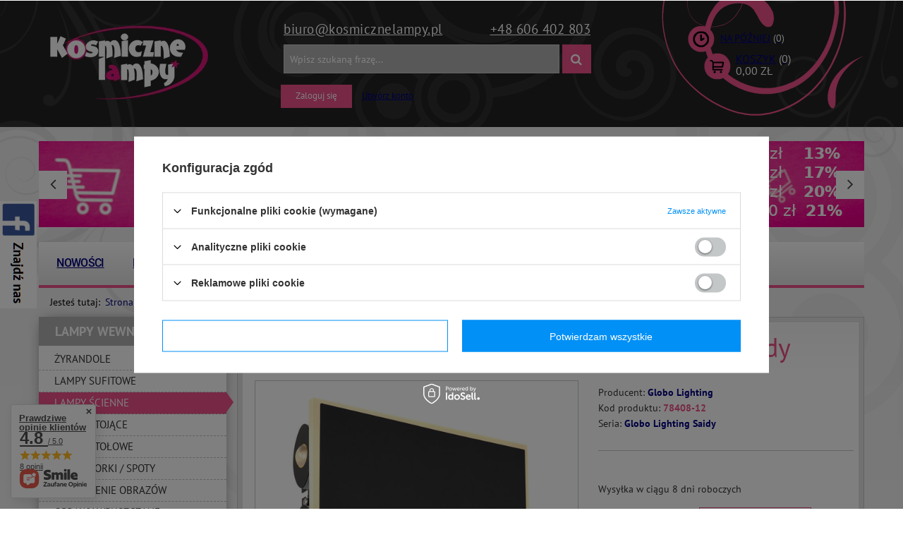

--- FILE ---
content_type: text/html; charset=utf-8
request_url: https://kosmicznelampy.pl/product-kos-1000128099-Lampa-scienna-78408-12-Globo-Lighting-Saidy.html
body_size: 37683
content:
<!DOCTYPE html>
<html lang="pl" ><head><meta name='viewport' content='user-scalable=no, initial-scale = 1.0, maximum-scale = 1.0, width=device-width'/><meta http-equiv="Content-Type" content="text/html; charset=utf-8"><title>Lampa ścienna 78408-12 Globo Lighting Saidy - KosmiczneLampy.pl</title><meta name="keywords" content="Lampa ścienna 78408-12 Globo Lighting Saidy  Lampy wewnętrzne Kinkiety Globo Lighting Globo Lighting Saidy Szerokość lampy 22 cm Odległość od ściany 5 cm Ilość punktów światła 1 Rodzaj żarówek LED Typ Gwintu LED Maksymalna moc żarówki 12 W LED Klasa energetyczna żarówki LED Żarówki gratis Zintegrowane Klasa szczelności IP 20 Strumień świetlny 1600 lm Napięcie sieciowe 230 V Barwa światła 3000 K Kolor lampy czarny Rodzaj wykończenia Metal Rodzaj wykończenia Akryl Rodzaj wykończenia Tworzywo sztuczne Pomieszczenie Do Przedpokoju Pomieszczenie Do Salonu Pomieszczenie Do Sypialni Pomieszczenie Do Jadalni Styl lampy [kos] Nowoczesne Wielkość Średnia  78408-12 1000128099 9007371444779 | Lampy wewnętrzne \ Lampy ścienne"><meta name="description" content="Lampa ścienna 78408-12 Globo Lighting Saidy |  | Lampy wewnętrzne \ Lampy ścienne"><link rel="icon" href="/gfx/kos/favicon.ico"><link rel="stylesheet" type="text/css" href="/gfx/kos/style.css.gzip?r=1607006666"><script type="text/javascript" src="/gfx/kos/shop.js.gzip?r=1607006666"></script><meta name="robots" content="index,follow"><meta name="rating" content="general"><meta name="Author" content="KosmiczneLampy.pl based on IdoSell - the best online selling solutions for your e-store (www.idosell.com/shop).">
<!-- Begin LoginOptions html -->

<style>
#client_new_social .service_item[data-name="service_Apple"]:before, 
#cookie_login_social_more .service_item[data-name="service_Apple"]:before,
.oscop_contact .oscop_login__service[data-service="Apple"]:before {
    display: block;
    height: 2.6rem;
    content: url('/gfx/standards/apple.svg?r=1743165583');
}
.oscop_contact .oscop_login__service[data-service="Apple"]:before {
    height: auto;
    transform: scale(0.8);
}
#client_new_social .service_item[data-name="service_Apple"]:has(img.service_icon):before,
#cookie_login_social_more .service_item[data-name="service_Apple"]:has(img.service_icon):before,
.oscop_contact .oscop_login__service[data-service="Apple"]:has(img.service_icon):before {
    display: none;
}
</style>

<!-- End LoginOptions html -->

<!-- Open Graph -->
<meta property="og:type" content="website"><meta property="og:url" content="https://kosmicznelampy.pl/product-kos-1000128099-Lampa-scienna-78408-12-Globo-Lighting-Saidy.html
"><meta property="og:title" content="Lampa ścienna 78408-12 Globo Lighting Saidy"><meta property="og:site_name" content="KosmiczneLampy.pl"><meta property="og:locale" content="en_GB"><meta property="og:image" content="https://kosmicznelampy.pl/hpeciai/a5ec539b6c5c2dbd823b3f277c617404/kos_pl_Lampa-scienna-78408-12-Globo-Lighting-Saidy-1000128099_2.jpg"><meta property="og:image:width" content="570"><meta property="og:image:height" content="570"><link rel="manifest" href="https://kosmicznelampy.pl/data/include/pwa/3/manifest.json?t=3"><meta name="apple-mobile-web-app-capable" content="yes"><meta name="apple-mobile-web-app-status-bar-style" content="black"><meta name="apple-mobile-web-app-title" content="kosmicznelampy.pl"><link rel="apple-touch-icon" href="/data/include/pwa/3/icon-128.png"><link rel="apple-touch-startup-image" href="/data/include/pwa/3/logo-512.png" /><meta name="msapplication-TileImage" content="/data/include/pwa/3/icon-144.png"><meta name="msapplication-TileColor" content="#2F3BA2"><meta name="msapplication-starturl" content="/"><script type="application/javascript">var _adblock = true;</script><script async src="/data/include/advertising.js"></script><script type="application/javascript">var statusPWA = {
                online: {
                    txt: "Połączono z internetem",
                    bg: "#5fa341"
                },
                offline: {
                    txt: "Brak połączenia z internetem",
                    bg: "#eb5467"
                }
            }</script><script async type="application/javascript" src="/ajax/js/pwa_online_bar.js?v=1&r=6"></script><script >
window.dataLayer = window.dataLayer || [];
window.gtag = function gtag() {
dataLayer.push(arguments);
}
gtag('consent', 'default', {
'ad_storage': 'denied',
'analytics_storage': 'denied',
'ad_personalization': 'denied',
'ad_user_data': 'denied',
'wait_for_update': 500
});

gtag('set', 'ads_data_redaction', true);
</script><script id="iaiscript_1" data-requirements="W10=" data-ga4_sel="ga4script">
window.iaiscript_1 = `<${'script'}  class='google_consent_mode_update'>
gtag('consent', 'update', {
'ad_storage': 'denied',
'analytics_storage': 'denied',
'ad_personalization': 'denied',
'ad_user_data': 'denied'
});
</${'script'}>`;
</script>
<!-- End Open Graph -->

<link rel="canonical" href="https://kosmicznelampy.pl/product-kos-1000128099-Lampa-scienna-78408-12-Globo-Lighting-Saidy.html" />

                <!-- Global site tag (gtag.js) -->
                <script  async src="https://www.googletagmanager.com/gtag/js?id=G-EW9ZK9R8R6"></script>
                <script >
                    window.dataLayer = window.dataLayer || [];
                    window.gtag = function gtag(){dataLayer.push(arguments);}
                    gtag('js', new Date());
                    
                    gtag('config', 'G-EW9ZK9R8R6');

                </script>
                
<!-- Begin additional html or js -->


<!--22|3|18-->
<meta name="google-site-verification" content="thieqChceW81YlcYPO_rqPq-IuX7BBlcieALyoK_byg" />
<meta name="google-site-verification" content="RZC5VQlzcjk47BGhWbz-BVc1uWs70uMzLmc0y1i9P_w" />
<!--17|3|13-->
<style>
.filter_on #filer_ajax {
display:block !important;
}
#filer_ajax.loading {
background:url('/data/include/cms/load.gif') #fff center center no-repeat;
padding:30px 0;
box-shadow: 0 0 20px -8px rgba(0, 0, 0, 0.7);
margin-bottom:20px;
}
</style>

<script type="text/javascript">
/*
var filter_prepare_ajaxfilter = function() {
    filter_fill_form();
    if(v66412_ajax_off==='true'){filter_submit();return false;}
}
*/

var filter_submit = function() {
    filter_fill_form();
	if($('#menu_search input').val()!='') $('#filter_form').append('<input type="hidden" name="text" value="'+$('#menu_search input').val()+'"></input><input type="hidden" name="filtering" value="ajax"></input>');
    $('#filter_form').submit();
}

var filter_ukryj = 'Ukryj część';
var filter_pokaz = 'Pokaż wszystkie';

$(function() {

$('#menu_search').append('<input type="hidden" name="filtering" value="ajax"></input>');

if($('#search').length && !$('#menu_filter').length && !$('#filer_ajax').length && $('#menu_search input').val()!='') {

	$('aside #menu_categories').after('<div id="filer_ajax" class="loading"></div>');
	$('aside #menu_categories2').after('<div id="filer_ajax" class="loading"></div>');

	if(!$('div.show_filters_wrapper').length) $('form.search_setting').append('<div class="show_filters_wrapper"><a href="#menu_filter" class="btn show_filters visible-phone">Filtrowanie</a></div>');

	//$('#filer_ajax').load('/search.php #menu_filter, #filter_list', function() {
	$('#filer_ajax').load('/search.php' + location.search.replace('filtering=ajax','') + ' #menu_filter, #filter_list', function() {
		menu_filter_init();
		$('#filer_ajax').removeClass('loading');
		if($('#viewType').width()==1) $('div.menu_filter_wrapper').prepend($('div.select_sort:first'));
		else $('div.paging_setting:first form').prepend($('div.menu_filter_wrapper div.select_sort'));
		$('div.paging_setting:first').before($('aside #filter_list'));
		if($('#menu_search input').val()!='') $('#menu_filter a.remove_all_filters').attr('href',$('#menu_filter a.remove_all_filters').attr('href')+'&filtering=ajax');
		$('a.filter_toggle').click(function() {
			$(this).closest('h3').siblings('.filter_content').stop(false, true).slideToggle();
			if($(this).hasClass('active')) $(this).removeClass('active');
			else $(this).addClass('active');
		});
	});
}

});
</script>
<!--10|3|7-->
<script>function shuffle(o){
         for(var j, x, i = o.length; i; j = parseInt(Math.random() * i), x = o[--i], o[i] = o[j], o[j] = x);
         return o;
};

function load_hotspot() {

$.ajax({
  type: "GET",
  url: '/search.php?node=1102&trait='+typ_gwintu+'&getProductXML=1&limit=18',
  dataType: "xml",
  success: function(xml) {

if(parseInt($(xml).find('page > products > product').length) > 0) {

var zarowki = shuffle($(xml).find('page > products > product'), xml);

	var oZone1 = $('<div class="main_hotspot clearfix" id="products_associated_zone1"><div class="big_label">Polecane żarówki</div><div class="main_hotspot_sub" data-align="a.product-icon img#css"><div class="products_wrapper clearfix"></div></div></div>');
	
	var oZone1Wrapper = oZone1.find('div.products_wrapper');
	
	var objTrait = $('tr.tr_element span:contains("Ilość punktów światła")').parent().next();
	
	if(objTrait.size())
		var quantity =objTrait.text();
	else
		var quantity =1;

    //$('page > products > product', xml).each(function(i){
    zarowki.filter(':lt(3)').each(function(i){
		
		var swrapper = '<div class="product_wrapper col-md-12 type_product"><div class="product_wrapper_one">';
		swrapper += '<a class="product-icon" href="'+$(this).attr('link')+'" title="'+$(this).find('> name').text()+'">';
		swrapper += '<img src="'+$(this).find('icon').eq(0).text()+'" alt="'+$(this).find('> name').text()+'" /></a></div><div class="product_wrapper_two">';
		swrapper += '<a class="product-name" href="'+$(this).attr('link')+'" title="'+$(this).find('> name').text()+'">'+$(this).find('> name').text()+'</a>';
		swrapper += '<div class="product_prices">';
		
		if( $(this).find('> price').attr('maxprice') ) 
			zoneHTML1 += '<del class="max-price">'+$(this).find('> price').attr('maxprice_formatted')+'</span>';
		
		swrapper +='<span class="price">'+$(this).find('> price').attr('price_formatted')+'</span></div>';
		swrapper += '<form action="basketchange.php" method="post"><input type="hidden" class="mode" name="mode" value="1"/><input type="hidden" name="product" value="'+$(this).attr('id')+'"/>';
		swrapper += '<div class="sizes_list" data-mobile-class="drop_down_wrapper"><input type="hidden" name="size" value="'+$(this).find('> sizes > size').attr('type')+'"><label>'+$(this).find('> sizes > size').attr('description')+'</label></div>';
		swrapper += '<input type="text" name="number" value="'+quantity+'" /><button type="submit" class="btn" title="Dodaj do koszyka">Dodaj do koszyka</button></form></div></div>';
		
		
		oZone1Wrapper.append(swrapper);
    });


	
    if($('#products_associated_zone1').length) $('#products_associated_zone1').remove();
	
    $('#projector_form').after(oZone1);

	$('#products_associated_zone1 .align_row').iai_align();
	if($('#viewType').width()==1) $('#products_associated_zone1 .products_wrapper').wrappTableLayout({numCol:2}); 
	else if($('#viewType').width()==2) $('#products_associated_zone1 .products_wrapper').wrappTableLayout({numCol:4}); 
	else $('#products_associated_zone1 .products_wrapper').wrappTableLayout({numCol:6}); 
}
  },
  error: function(){}
});

}

app_shop.run(function() {
        $(' #products_associated_zone3 .products_wrapper').wrappTableLayout({
            numCol: 4
        });
}, 4);
app_shop.run(function() {
        $(' #products_associated_zone3 .products_wrapper').wrappTableLayout({
            numCol: 4
        });
}, 3);
app_shop.run(function() {
        $(' #products_associated_zone3 .products_wrapper').wrappTableLayout({
            numCol: 4
        });
}, 2);
app_shop.run(function() {
        $(' #products_associated_zone3 .products_wrapper').wrappTableLayout({
            numCol: 2
        });
}, 1);

app_shop.run(  function(){

if(typeof typ_gwintu !== 'undefined') load_hotspot();	

}, 'all', '#projector_form',true)


app_shop.fn.load_projektor = function(url){
	

	
	var htmlBookmarkletsCopy = $('.bookmarklets_big');

	$('#products_associated_zone2').remove();

	app_shop.fn.load(url,[['#content','#content'], ['#breadcrumbs','#breadcrumbs']],function(){


		//zone 2
		$('#content').after($('#products_associated_zone2'));

        //$('#products_associated_zone2 [data-tablet-class]').each(function() {$(this).removeClass($(this).attr('data-tablet-class'))})
        //$('#products_associated_zone2 [data-mobile-class]').each(function() {$(this).removeClass($(this).attr('data-mobile-class'))})
        
		var ncol = app_shop.vars.view;
		ncol = ncol<3?2:ncol;
		$(' #products_associated_zone2 .products_wrapper').wrappTableLayout({
            numCol: ncol
        });
				


		$('#products_associated_zone2 .align_row').iai_align();
		$('#projector_form div.photos .align_row').iai_align();
		$('#products_associated_zone2 img.b-lazy').parents('a').addClass('loading');    
		var bLazy = new Blazy({ 
			  breakpoints: [{
			  width: 420, src: 'data-src-small'
		  }], success: function(element){
				setTimeout(function(){
				  $(element).parents('.loading').removeClass('loading');
				}, 200);
			  }
		});

		projectorObj.configObj.disableBuyButtonTXT = '';
		app_shop.fn.runAjaxFn();



		try{
		   $('#htmlBookmarkletsCopy').remove()
		   $('body').append('<div id="htmlBookmarkletsCopy" style="display:none">');
		   $('#htmlBookmarkletsCopy').append(htmlBookmarkletsCopy);
		   if(window['FB']) FB.XFBML.parse();
		   if(window['twttr']) twttr.widgets.load();
		   if(window['gapi']) gapi.plusone.go();
		   if(window['addthis']) addthis.toolbox();
		   
		}catch(ex){}; //bokkmarklety

	},'?set_render=content,head');
}
$('a.projector_button_opinion').die().live('click',function(){
  var oelem = $('div.n56914');
  if( !oelem.size() ) {
    oelem=$('#n54150_hidden').clone()
  }
  oelem.dialog({
      'wrappContent':true,
      'fixed':false,
      'fitToWindow': false
  });
})</script>
<!--8|3|6-->
<style type="text/css">
div.projector_description {
display:block;
}
span.n56197_login a{text-decoration:underline;}
.projector_page.container #content #products_associated_zone2{display:none}
div.projector_badge.badgeCount_2 > div{float:right;margin:2px;}
#menu_buttons div.menu_button_wrapper img {
margin-bottom: -5px;
}
#products_associated_zone1 .product_wrapper:last-child{border:none;}
span.price_diff_percent {
    line-height: 20px;
}

div.menu_messages_warning {
    margin: 30px 0px 10px;
}

.autocomplete_price {
    font-size: 1em;
}

.ui-autocomplete {
    max-width: 385px !important;
}

aside .main_hotspot a.big_label {
     padding-left:20px;
}

aside .main_hotspot {
     padding:0;
}

.trigger img {display: inline-block;
    vertical-align: middle;
    margin-right: 10px;
    max-width: 18px;
    max-height: 18px;
    width: auto;
    height: auto;}

.select_button.gfx  img {display: inline-block;
    vertical-align: middle;
    margin-right: 10px;
 }

#producers-list_sub a small {
display: none;
}

#producers-list_sub .separator {
display: none;
}

.filter_quantity_value, .filter_quantity {
display: none !important;
}

#search > span.navigation_total {
display: none !important; 
}
#content, .cop_site #content {

    z-index: 2;
}

#products_associated_zone2 {

    z-index: 2;
    position: relative;
}

div.basket_rabates_label {
    font-size: 1em;
}
.param_trait_7635, .param_trait_631 {
display: none;
}

.n57327_main .bx-controls-direction > a, #menu_buttons3 .bx-controls-direction > a, #main_banner1 .bx-controls-direction > a {
     display:block !important;
}


#products_associated_zone2.main_hotspot .table_row .product_wrapper {
    max-width:none;
    display: inline-block;
}

.search_hotspot .table_wrapper {
width: 100%;
}
div.search_hotspot .product_wrapper {
    display: inline-block;
}

#products_associated_zone2 .separator {
    width: 100%;
}
</style>
<!--28|3|24-->
<style>
@media only screen and (max-width: 757px) {
#tws_i_0, #tws_i_1 {
display:none !important;
}
#producers-list_sub a small {
display: none;
}
}
</style>
<!--35|3|29-->
<!-- Google Tag Manager -->

<script>(function(w,d,s,l,i){w[l]=w[l]||[];w[l].push({'gtm.start':

new Date().getTime(),event:'gtm.js'});var f=d.getElementsByTagName(s)[0],

j=d.createElement(s),dl=l!='dataLayer'?'&l='+l:'';j.async=true;j.src=

'https://www.googletagmanager.com/gtm.js?id='+i+dl;f.parentNode.insertBefore(j,f);

})(window,document,'script','dataLayer','GTM-5X3JF4C');</script>

<!-- End Google Tag Manager -->

<!-- End additional html or js -->
                <script>
                if (window.ApplePaySession && window.ApplePaySession.canMakePayments()) {
                    var applePayAvailabilityExpires = new Date();
                    applePayAvailabilityExpires.setTime(applePayAvailabilityExpires.getTime() + 2592000000); //30 days
                    document.cookie = 'applePayAvailability=yes; expires=' + applePayAvailabilityExpires.toUTCString() + '; path=/;secure;'
                    var scriptAppleJs = document.createElement('script');
                    scriptAppleJs.src = "/ajax/js/apple.js?v=3";
                    if (document.readyState === "interactive" || document.readyState === "complete") {
                          document.body.append(scriptAppleJs);
                    } else {
                        document.addEventListener("DOMContentLoaded", () => {
                            document.body.append(scriptAppleJs);
                        });  
                    }
                } else {
                    document.cookie = 'applePayAvailability=no; path=/;secure;'
                }
                </script>
                <script>let paypalDate = new Date();
                    paypalDate.setTime(paypalDate.getTime() + 86400000);
                    document.cookie = 'payPalAvailability_PLN=-1; expires=' + paypalDate.getTime() + '; path=/; secure';
                </script><script src="/gfx/kos/projector_video.js.gzip?r=1607006666"></script><script src="/gfx/kos/projector_product_questions.js.gzip?r=1607006666"></script></head><body>
<!-- Begin additional html or js -->


<!--36|3|29-->
<!-- Google Tag Manager (noscript) -->

<noscript><iframe src="https://www.googletagmanager.com/ns.html?id=GTM-5X3JF4C"

height="0" width="0" style="display:none;visibility:hidden"></iframe></noscript>
<!-- End Google Tag Manager (noscript) --> 

<!-- End additional html or js -->
<div id="container" class="projector_page 
            
            container" itemscope="itemscope" itemtype="http://schema.org/WebPage"><header class="clearfix "><script type="text/javascript"> 
app_shop.vars.currency_format = "###,##0.00";
app_shop.vars.currency_before_value = false;
app_shop.vars.currency_space = true;
app_shop.vars.symbol = "zł";
app_shop.vars.id= "PLN";
var currency_decimal_separator = ',';
var currency_grouping_separator = ' ';
</script><div id="viewType" style="display:none"></div><div id="menu_settings" class="hidden-phone "><div class="menu_settings_bar container"><div id="menu_additional"><a href="/login.php" title="">Zaloguj się</a><a href="/client-new.php?register" title="">Utwórz konto
                        </a></div><div id="mobile_additional"><a href="/login.php" title="">Twoje konto
                </a><a rel="nofollow" href="/basketedit.php?mode=2" title="">Obserwowane (0)
                </a>
                 | 
            </div><div id="top_contact"><a href="mailto:biuro@KosmiczneLampy.pl">biuro@KosmiczneLampy.pl</a><a href="tel:+48606402803">+48 606 402 803</a></div></div></div><div id="logo" data-align="a#css" class="col-md-3 col-xs-12 align_row"><a href="/" target="_self"><img src="/data/gfx/mask/kos/logo_3_big.png" alt="Strona główna" width="224" height="105"></a></div><form action="search.php" method="get" id="menu_search" class="col-md-6 col-xs-12"><div><input id="menu_search_text" type="text" name="text" class="catcomplete" placeholder="Wpisz szukaną frazę..."></div><button type="submit"><i class="icon-search"></i></button><a href="/searching.php" title="">Wyszukiwanie zaawansowane</a></form><div id="menu_basket" class="col-md-3 empty_bsket"><a href="/basketedit.php?mode=1" class="visible-phone"><strong>0,00 zł</strong><span class="badge badge-important visible-phone">0</span></a><div><a class="wishes_link link" href="/basketedit.php?mode=2" rel="nofollow" title=""><span class="hidden-phone">Na później<b>(0)</b></span></a><div id="menu_basket_sub"><a class="basket_link link hidden-phone" href="/basketedit.php?mode=1" rel="nofollow" title="Kliknij, by przejść do koszyka"><span class="hidden-phone">Koszyk<b>(0)</b></span></a><strong class="basket_count_price hidden-phone">0,00 zł</strong></div></div></div><div id="menu_buttons3"><h2></h2><div class="main_banner_wrapper"><ul class="bxslider"><li><a target="_self" href="https://kosmicznelampy.pl/Rabaty-cterms-kos-35.html" title="Rabaty 21%"><img alt="Rabaty 21%" src="/data/include/img/links/1526303617.jpg?t=1692368984"></a></li><li><a target="_self" href="https://kosmicznelampy.pl/firm-kos-1547037654-Berella-Light.html" title="Berella Light"><img alt="Berella Light" src="/data/include/img/links/1571917541.jpg?t=1692368984"></a></li></ul></div></div><ul id="mobile_menu"><li><a href="/categories.php" class="mobile_menu dl-trigger"><i class="icon-reorder"></i></a></li></ul><div id="menu_categories_top" class="clearfix dl-menuwrapper"><ul class="dl-menu"><li><a  href="/Nowosc-snewproducts-kos.html" target="_self" title="Nowości" >Nowości</a></li><li><a  href="/search.php?instock=y" target="_self" title="Dostępne w 24h" >Dostępne w 24h</a></li><li><a  href="/producers.php" target="_self" title="Producenci" >Producenci</a></li><li><a  href="/Wysylka-cterms-kos-34.html" target="_self" title="Wysyłka" >Wysyłka</a></li><li><a  href="/Regulamin-cterms-pol-31.html" target="_self" title="Regulamin" >Regulamin</a></li><li><a  href="/O-nas-cterms-pol-32.html" target="_self" title="O nas" >O nas</a></li><li><a  href="/contact.php" target="_self" title="Kontakt" >Kontakt</a></li><li><a  href="/blog-list.php" target="_self" title="Blog" >Blog</a></li></ul></div><div id="breadcrumbs"><div xmlns:v="http://rdf.data-vocabulary.org/#" id="breadcrumbs_sub"><h3>Jesteś tutaj:  </h3><ol><li class="bc-main" typeof="v:Breadcrumb"><span><a rel="v:url" property="v:title" href="/">Strona główna</a></span></li><li typeof="v:Breadcrumb" class="category bc-item-1"><a rel="v:url" property="v:title" class="category" href="/kos_m_Lampy-wewnetrzne-1083.html">Lampy wewnętrzne</a></li><li typeof="v:Breadcrumb" class="category bc-active bc-item-2"><a rel="v:url" property="v:title" class="category" href="/kos_m_Lampy-wewnetrzne_Lampy-scienne-1088.html">Lampy ścienne</a></li><li class="bc-active bc-product-name"><span>Lampa ścienna 78408-12 Globo Lighting Saidy</span></li></ol></div></div></header><div id="layout" class="row clearfix"><aside class="col-md-3"><div id="menu_categories" class="menu_box"><h2><a href="/categories.php" title="Kliknij, by zobaczyć wszystkie kategorie">Asortyment
                        </a></h2><div class="menu_sub_box"><ul class="lvl_1"><li class="active" id="ni_1083"><a href="/kos_m_Lampy-wewnetrzne-1083.html" target="_self" class="lvl_1 
                                            " title="Lampy wewnętrzne" ><span>Lampy wewnętrzne</span></a><ul style="display: block" class="lvl_2 "><li id="ni_1084"><a  href="/kos_m_Lampy-wewnetrzne_Zyrandole-1084.html" class="lvl_2 
                                                            " target="_self" title="Żyrandole" ><span>Żyrandole</span></a></li><li id="ni_1085"><a  href="/kos_m_Lampy-wewnetrzne_Lampy-sufitowe-1085.html" class="lvl_2 
                                                            " target="_self" title="Lampy sufitowe" ><span>Lampy sufitowe</span></a></li><li class="active" id="ni_1088"><a  href="/kos_m_Lampy-wewnetrzne_Lampy-scienne-1088.html" class="lvl_2 
                                                            " target="_self" title="Lampy ścienne" ><span>Lampy ścienne</span></a></li><li id="ni_1090"><a  href="/kos_m_Lampy-wewnetrzne_Lampy-stojace-1090.html" class="lvl_2 
                                                            " target="_self" title="Lampy stojące" ><span>Lampy stojące</span></a></li><li id="ni_1105"><a  href="/kos_m_Lampy-wewnetrzne_Lampy-stolowe-1105.html" class="lvl_2 
                                                            " target="_self" title="Lampy stołowe" ><span>Lampy stołowe</span></a></li><li id="ni_1091"><a  href="/kos_m_Lampy-wewnetrzne_Reflektorki-Spoty-1091.html" class="lvl_2 
                                                            " target="_self" title="Reflektorki / Spoty" ><span>Reflektorki / Spoty</span></a></li><li id="ni_1092"><a  href="/kos_m_Lampy-wewnetrzne_Oswietlenie-obrazow-1092.html" class="lvl_2 
                                                            " target="_self" title="Oświetlenie obrazów" ><span>Oświetlenie obrazów</span></a></li><li id="ni_1093"><a  href="/kos_m_Lampy-wewnetrzne_Oprawy-wpuszczane-1093.html" class="lvl_2 
                                                            " target="_self" title="Oprawy wpuszczane" ><span>Oprawy wpuszczane</span></a></li><li id="ni_1094"><a  href="/kos_m_Lampy-wewnetrzne_Oswietlenie-schodowe-1094.html" class="lvl_2 
                                                            " target="_self" title="Oświetlenie schodowe" ><span>Oświetlenie schodowe</span></a></li></ul></li><li id="ni_1095"><a href="/kos_m_Lampy-zewnetrzne-1095.html" target="_self" class="lvl_1 
                                            " title="Lampy zewnętrzne" ><span>Lampy zewnętrzne</span></a><ul class="lvl_2 "><li id="ni_1097"><a  href="/kos_m_Lampy-zewnetrzne_Kinkiety-1097.html" class="lvl_2 
                                                            " target="_self" title="Kinkiety" ><span>Kinkiety</span></a></li><li id="ni_1098"><a  href="/kos_m_Lampy-zewnetrzne_Plafony-1098.html" class="lvl_2 
                                                            " target="_self" title="Plafony" ><span>Plafony</span></a></li><li id="ni_1104"><a  href="/kos_m_Lampy-zewnetrzne_Lampy-wiszace-1104.html" class="lvl_2 
                                                            " target="_self" title="Lampy wiszące" ><span>Lampy wiszące</span></a></li><li id="ni_1096"><a  href="/kos_m_Lampy-zewnetrzne_Lampy-stojace-1096.html" class="lvl_2 
                                                            " target="_self" title="Lampy stojące" ><span>Lampy stojące</span></a></li><li id="ni_1100"><a  href="/kos_m_Lampy-zewnetrzne_Lampy-najazdowe-1100.html" class="lvl_2 
                                                            " target="_self" title="Lampy najazdowe" ><span>Lampy najazdowe</span></a></li><li id="ni_1099"><a  href="/kos_m_Lampy-zewnetrzne_Oczka-pod-podbitke-1099.html" class="lvl_2 
                                                            " target="_self" title="Oczka pod podbitkę" ><span>Oczka pod podbitkę</span></a></li><li id="ni_1395"><a  href="/kos_m_Lampy-zewnetrzne_Naswietlacze-1395.html" class="lvl_2 
                                                            " target="_self" title="Naświetlacze" ><span>Naświetlacze</span></a></li></ul></li><li id="ni_1106"><a href="/kos_m_Szynoprzewody-1106.html" target="_self" class="lvl_1 
                                            " title="Szynoprzewody" ><span>Szynoprzewody</span></a><ul class="lvl_2 "><li id="ni_1522"><a  href="/kos_m_Szynoprzewody_Berella-Light-Lampy-do-systemu-3-fazowego-1522.html" class="lvl_2 
                                                            " target="_self" title="Berella Light Lampy do systemu 3 fazowego" ><span>Berella Light Lampy do systemu 3 fazowego</span></a></li><li id="ni_1488"><a  href="/kos_m_Szynoprzewody_Azzardo-Alfa-Track-Magnetic-48V-1488.html" class="lvl_2 
                                                            " target="_self" title="Azzardo Alfa Track Magnetic 48V" ><span>Azzardo Alfa Track Magnetic 48V</span></a><ul class="lvl_3 "><li id="ni_1493"><a href="/kos_m_Szynoprzewody_Azzardo-Alfa-Track-Magnetic-48V_Lampy-do-systemu-Alfa-1493.html" class="lvl_3 
                                                                            " target="_self" title="Lampy do systemu Alfa" ><span>Lampy do systemu Alfa</span></a></li><li id="ni_1494"><a href="/kos_m_Szynoprzewody_Azzardo-Alfa-Track-Magnetic-48V_Szyny-i-akcesoria-do-systemu-Alfa-1494.html" class="lvl_3 
                                                                            " target="_self" title="Szyny i akcesoria do systemu Alfa" ><span>Szyny i akcesoria do systemu Alfa</span></a></li></ul></li><li id="ni_1501"><a  href="/kos_m_Szynoprzewody_Azzardo-Beta-Magnetic-230V-1501.html" class="lvl_2 
                                                            " target="_self" title="Azzardo Beta Magnetic 230V" ><span>Azzardo Beta Magnetic 230V</span></a><ul class="lvl_3 "><li id="ni_1502"><a href="/kos_m_Szynoprzewody_Azzardo-Beta-Magnetic-230V_Lampy-do-systemu-Beta-1502.html" class="lvl_3 
                                                                            " target="_self" title="Lampy do systemu Beta" ><span>Lampy do systemu Beta</span></a></li><li id="ni_1503"><a href="/kos_m_Szynoprzewody_Azzardo-Beta-Magnetic-230V_Szyny-i-akcesoria-do-systemu-Beta-1503.html" class="lvl_3 
                                                                            " target="_self" title="Szyny i akcesoria do systemu Beta" ><span>Szyny i akcesoria do systemu Beta</span></a></li></ul></li><li id="ni_1510"><a  href="/kos_m_Szynoprzewody_Azzardo-system-3-fazowy-1510.html" class="lvl_2 
                                                            " target="_self" title="Azzardo system 3 fazowy" ><span>Azzardo system 3 fazowy</span></a><ul class="lvl_3 "><li id="ni_1511"><a href="/kos_m_Szynoprzewody_Azzardo-system-3-fazowy_Lampy-do-systemu-3-fazowego-1511.html" class="lvl_3 
                                                                            " target="_self" title="Lampy do systemu 3 fazowego" ><span>Lampy do systemu 3 fazowego</span></a></li><li id="ni_1512"><a href="/kos_m_Szynoprzewody_Azzardo-system-3-fazowy_Szyny-i-akcesoria-do-systemu-3-fazowego-1512.html" class="lvl_3 
                                                                            " target="_self" title="Szyny i akcesoria do systemu 3 fazowego" ><span>Szyny i akcesoria do systemu 3 fazowego</span></a></li></ul></li><li id="ni_1517"><a  href="/kos_m_Szynoprzewody_Azzardo-system-1-fazowy-1517.html" class="lvl_2 
                                                            " target="_self" title="Azzardo system 1 fazowy" ><span>Azzardo system 1 fazowy</span></a><ul class="lvl_3 "><li id="ni_1518"><a href="/kos_m_Szynoprzewody_Azzardo-system-1-fazowy_Lampy-do-systemu-1-fazowego-1518.html" class="lvl_3 
                                                                            " target="_self" title="Lampy do systemu 1 fazowego" ><span>Lampy do systemu 1 fazowego</span></a></li><li id="ni_1521"><a href="/kos_m_Szynoprzewody_Azzardo-system-1-fazowy_Szyny-i-akcesoria-do-systemu-1-fazowego-1521.html" class="lvl_3 
                                                                            " target="_self" title="Szyny i akcesoria do systemu 1 fazowego" ><span>Szyny i akcesoria do systemu 1 fazowego</span></a></li></ul></li><li id="ni_1546"><a  href="/kos_m_Szynoprzewody_Azzardo-Gamma-Magnetic-48V-1546.html" class="lvl_2 
                                                            " target="_self" title="Azzardo Gamma Magnetic 48V" ><span>Azzardo Gamma Magnetic 48V</span></a><ul class="lvl_3 "><li id="ni_1547"><a href="/kos_m_Szynoprzewody_Azzardo-Gamma-Magnetic-48V_Lampy-do-systemu-Gamma-1547.html" class="lvl_3 
                                                                            " target="_self" title="Lampy do systemu Gamma" ><span>Lampy do systemu Gamma</span></a></li><li id="ni_1548"><a href="/kos_m_Szynoprzewody_Azzardo-Gamma-Magnetic-48V_Szyny-i-akcesoria-do-systemu-Gamma-1548.html" class="lvl_3 
                                                                            " target="_self" title="Szyny i akcesoria do systemu Gamma" ><span>Szyny i akcesoria do systemu Gamma</span></a></li></ul></li><li id="ni_1545"><a  href="/kos_m_Szynoprzewody_Azzardo-Zestawy-Szynowe-1545.html" class="lvl_2 
                                                            " target="_self" title="Azzardo Zestawy Szynowe" ><span>Azzardo Zestawy Szynowe</span></a></li><li id="ni_1531"><a  href="/kos_m_Szynoprzewody_Maxlight-Magnetic-1531.html" class="lvl_2 
                                                            " target="_self" title="Maxlight Magnetic" ><span>Maxlight Magnetic</span></a><ul class="lvl_3 "><li id="ni_1532"><a href="/kos_m_Szynoprzewody_Maxlight-Magnetic_Lampy-do-systemu-Magnetic-1532.html" class="lvl_3 
                                                                            " target="_self" title="Lampy do systemu Magnetic" ><span>Lampy do systemu Magnetic</span></a></li><li id="ni_1533"><a href="/kos_m_Szynoprzewody_Maxlight-Magnetic_Szyny-i-akcesoria-do-systemu-Magnetic-1533.html" class="lvl_3 
                                                                            " target="_self" title="Szyny i akcesoria do systemu Magnetic" ><span>Szyny i akcesoria do systemu Magnetic</span></a></li></ul></li><li id="ni_1542"><a  href="/kos_m_Szynoprzewody_Maxlight-3-fazowy-1542.html" class="lvl_2 
                                                            " target="_self" title="Maxlight 3 fazowy" ><span>Maxlight 3 fazowy</span></a><ul class="lvl_3 "><li id="ni_1538"><a href="/kos_m_Szynoprzewody_Maxlight-3-fazowy_Lampy-do-systemu-3-fazowego-1538.html" class="lvl_3 
                                                                            " target="_self" title="Lampy do systemu 3 fazowego" ><span>Lampy do systemu 3 fazowego</span></a></li><li id="ni_1539"><a href="/kos_m_Szynoprzewody_Maxlight-3-fazowy_Szyny-i-akcesoria-do-systemu-3-fazowego-1539.html" class="lvl_3 
                                                                            " target="_self" title="Szyny i akcesoria do systemu 3 fazowego" ><span>Szyny i akcesoria do systemu 3 fazowego</span></a></li></ul></li><li id="ni_1561"><a  href="/kos_m_Szynoprzewody_Nowodvorski-3-fazowy-1561.html" class="lvl_2 
                                                            " target="_self" title="Nowodvorski 3 fazowy" ><span>Nowodvorski 3 fazowy</span></a><ul class="lvl_3 "><li id="ni_1562"><a href="/kos_m_Szynoprzewody_Nowodvorski-3-fazowy_Lampy-do-systemu-3-fazowego-1562.html" class="lvl_3 
                                                                            " target="_self" title="Lampy do systemu 3 fazowego" ><span>Lampy do systemu 3 fazowego</span></a></li><li id="ni_1563"><a href="/kos_m_Szynoprzewody_Nowodvorski-3-fazowy_Szyny-i-akcesoria-do-systemu-3-fazowego-1563.html" class="lvl_3 
                                                                            " target="_self" title="Szyny i akcesoria do systemu 3 fazowego" ><span>Szyny i akcesoria do systemu 3 fazowego</span></a></li></ul></li><li id="ni_1576"><a  href="/kos_m_Szynoprzewody_Nowodvorski-1-fazowy-1576.html" class="lvl_2 
                                                            " target="_self" title="Nowodvorski 1 fazowy" ><span>Nowodvorski 1 fazowy</span></a><ul class="lvl_3 "><li id="ni_1578"><a href="/kos_m_Szynoprzewody_Nowodvorski-1-fazowy_Lampy-do-systemu-1-fazowego-1578.html" class="lvl_3 
                                                                            " target="_self" title="Lampy do systemu 1 fazowego" ><span>Lampy do systemu 1 fazowego</span></a></li><li id="ni_1579"><a href="/kos_m_Szynoprzewody_Nowodvorski-1-fazowy_Szyny-i-akcesoria-do-systemu-1-fazowego-1579.html" class="lvl_3 
                                                                            " target="_self" title="Szyny i akcesoria do systemu 1 fazowego" ><span>Szyny i akcesoria do systemu 1 fazowego</span></a></li></ul></li><li id="ni_1577"><a  href="/kos_m_Szynoprzewody_Nowodvorski-Magnetyczny-LVM-1577.html" class="lvl_2 
                                                            " target="_self" title="Nowodvorski Magnetyczny LVM" ><span>Nowodvorski Magnetyczny LVM</span></a><ul class="lvl_3 "><li id="ni_1580"><a href="/kos_m_Szynoprzewody_Nowodvorski-Magnetyczny-LVM_Lampy-do-systemu-Magnetycznego-LVM-1580.html" class="lvl_3 
                                                                            " target="_self" title="Lampy do systemu Magnetycznego LVM" ><span>Lampy do systemu Magnetycznego LVM</span></a></li><li id="ni_1581"><a href="/kos_m_Szynoprzewody_Nowodvorski-Magnetyczny-LVM_Szyny-i-akcesoria-do-systemu-magnetycznego-LVM-1581.html" class="lvl_3 
                                                                            " target="_self" title="Szyny i akcesoria do systemu magnetycznego LVM" ><span>Szyny i akcesoria do systemu magnetycznego LVM</span></a></li></ul></li><li id="ni_1611"><a  href="/kos_m_Szynoprzewody_Nowodvorski-Magnetyczny-Nano-LVM-24V-1611.html" class="lvl_2 
                                                            " target="_self" title="Nowodvorski Magnetyczny Nano LVM 24V" ><span>Nowodvorski Magnetyczny Nano LVM 24V</span></a><ul class="lvl_3 "><li id="ni_1612"><a href="/kos_m_Szynoprzewody_Nowodvorski-Magnetyczny-Nano-LVM-24V_Lampy-do-systemu-Magnetycznego-Nano-LVM-1612.html" class="lvl_3 
                                                                            " target="_self" title="Lampy do systemu Magnetycznego Nano LVM" ><span>Lampy do systemu Magnetycznego Nano LVM</span></a></li><li id="ni_1613"><a href="/kos_m_Szynoprzewody_Nowodvorski-Magnetyczny-Nano-LVM-24V_Szyny-i-akcesoria-do-systemu-magnetycznego-Nano-LVM-1613.html" class="lvl_3 
                                                                            " target="_self" title="Szyny i akcesoria do systemu magnetycznego Nano LVM" ><span>Szyny i akcesoria do systemu magnetycznego Nano LVM</span></a></li></ul></li><li id="ni_1614"><a  href="/kos_m_Szynoprzewody_Nowodvorski-Magnetyczny-UT-LVM-48V-1614.html" class="lvl_2 
                                                            " target="_self" title="Nowodvorski Magnetyczny UT LVM 48V" ><span>Nowodvorski Magnetyczny UT LVM 48V</span></a><ul class="lvl_3 "><li id="ni_1615"><a href="/kos_m_Szynoprzewody_Nowodvorski-Magnetyczny-UT-LVM-48V_Lampy-do-systemu-Magnetycznego-UT-LVM-1615.html" class="lvl_3 
                                                                            " target="_self" title="Lampy do systemu Magnetycznego UT LVM" ><span>Lampy do systemu Magnetycznego UT LVM</span></a></li><li id="ni_1616"><a href="/kos_m_Szynoprzewody_Nowodvorski-Magnetyczny-UT-LVM-48V_Szyny-i-akcesoria-do-systemu-magnetycznego-UT-LVM-1616.html" class="lvl_3 
                                                                            " target="_self" title="Szyny i akcesoria do systemu magnetycznego UT LVM" ><span>Szyny i akcesoria do systemu magnetycznego UT LVM</span></a></li></ul></li><li id="ni_1593"><a  href="/kos_m_Szynoprzewody_Milagro-Track-Light-1-Faza-v2-0-1593.html" class="lvl_2 
                                                            " target="_self" title="Milagro Track Light 1 Faza v2.0" ><span>Milagro Track Light 1 Faza v2.0</span></a><ul class="lvl_3 "><li id="ni_1594"><a href="/kos_m_Szynoprzewody_Milagro-Track-Light-1-Faza-v2-0_Lampy-do-systemu-Track-Light-1-v2-0-1594.html" class="lvl_3 
                                                                            " target="_self" title="Lampy do systemu Track Light 1 v2.0" ><span>Lampy do systemu Track Light 1 v2.0</span></a></li><li id="ni_1595"><a href="/kos_m_Szynoprzewody_Milagro-Track-Light-1-Faza-v2-0_Szyny-i-akcesoria-do-systemu-Track-Light-1-v2-0-1595.html" class="lvl_3 
                                                                            " target="_self" title="Szyny i akcesoria do systemu Track Light 1 v2.0" ><span>Szyny i akcesoria do systemu Track Light 1 v2.0</span></a></li></ul></li><li id="ni_1602"><a  href="/kos_m_Szynoprzewody_TK-Lighting-Tracer-1-fazowy-1602.html" class="lvl_2 
                                                            " target="_self" title="TK Lighting Tracer 1 fazowy" ><span>TK Lighting Tracer 1 fazowy</span></a><ul class="lvl_3 "><li id="ni_1603"><a href="/kos_m_Szynoprzewody_TK-Lighting-Tracer-1-fazowy_Lampy-do-systemu-Tracer-1-fazowego-1603.html" class="lvl_3 
                                                                            " target="_self" title="Lampy do systemu Tracer 1 fazowego" ><span>Lampy do systemu Tracer 1 fazowego</span></a></li><li id="ni_1604"><a href="/kos_m_Szynoprzewody_TK-Lighting-Tracer-1-fazowy_Szyny-i-akcesoria-do-systemu-Tracer-1-fazowego-1604.html" class="lvl_3 
                                                                            " target="_self" title="Szyny i akcesoria do systemu Tracer 1 fazowego " ><span>Szyny i akcesoria do systemu Tracer 1 fazowego </span></a></li></ul></li><li id="ni_1629"><a  href="/kos_m_Szynoprzewody_Azzardo-Neo-Magnetic-48V-Slim-1629.html" class="lvl_2 
                                                            " target="_self" title="Azzardo Neo Magnetic 48V Slim" ><span>Azzardo Neo Magnetic 48V Slim</span></a><ul class="lvl_3 "><li id="ni_1630"><a href="/kos_m_Szynoprzewody_Azzardo-Neo-Magnetic-48V-Slim_Lampy-do-systemu-Neo-Magnetic-48V-Slim-1630.html" class="lvl_3 
                                                                            " target="_self" title="Lampy do systemu Neo Magnetic 48V Slim" ><span>Lampy do systemu Neo Magnetic 48V Slim</span></a></li><li id="ni_1631"><a href="/kos_m_Szynoprzewody_Azzardo-Neo-Magnetic-48V-Slim_Szyny-i-akcesoria-do-systemu-Neo-Magnetic-48V-Slim-1631.html" class="lvl_3 
                                                                            " target="_self" title="Szyny i akcesoria do systemu Neo Magnetic 48V Slim" ><span>Szyny i akcesoria do systemu Neo Magnetic 48V Slim</span></a></li></ul></li></ul></li><li id="ni_1086"><a href="/kos_m_Zrodla-swiatla-1086.html" target="_self" class="lvl_1 
                                            " title="Źródła światła" ><span>Źródła światła</span></a><ul class="lvl_2 "><li id="ni_1102"><a  href="/kos_m_Zrodla-swiatla_Zarowki-1102.html" class="lvl_2 
                                                            " target="_self" title="Żarówki" ><span>Żarówki</span></a></li></ul></li><li id="ni_1402"><a href="/kos_m_Sztukateria-1402.html" target="_self" class="lvl_1 
                                            " title="Sztukateria" ><span>Sztukateria</span></a><ul class="lvl_2 "><li id="ni_1414"><a  href="/kos_m_Sztukateria_Sztukateria-Mardom-Decor-1414.html" class="lvl_2 
                                                            " target="_self" title="Sztukateria Mardom Decor" ><span>Sztukateria Mardom Decor</span></a><ul class="lvl_3 "><li id="ni_1415"><a href="/kos_m_Sztukateria_Sztukateria-Mardom-Decor_Listwy-przysufitowe-1415.html" class="lvl_3 
                                                                            " target="_self" title="Listwy przysufitowe" ><span>Listwy przysufitowe</span></a></li><li id="ni_1416"><a href="/kos_m_Sztukateria_Sztukateria-Mardom-Decor_Listwy-scienne-1416.html" class="lvl_3 
                                                                            " target="_self" title="Listwy ścienne" ><span>Listwy ścienne</span></a></li><li id="ni_1417"><a href="/kos_m_Sztukateria_Sztukateria-Mardom-Decor_Listwy-podlogowe-1417.html" class="lvl_3 
                                                                            " target="_self" title="Listwy podłogowe" ><span>Listwy podłogowe</span></a></li><li id="ni_1436"><a href="/kos_m_Sztukateria_Sztukateria-Mardom-Decor_Listwy-karniszowe-1436.html" class="lvl_3 
                                                                            " target="_self" title="Listwy karniszowe" ><span>Listwy karniszowe</span></a></li><li id="ni_1437"><a href="/kos_m_Sztukateria_Sztukateria-Mardom-Decor_Rozety-sufitowe-1437.html" class="lvl_3 
                                                                            " target="_self" title="Rozety sufitowe" ><span>Rozety sufitowe</span></a></li><li id="ni_1438"><a href="/kos_m_Sztukateria_Sztukateria-Mardom-Decor_Klej-1438.html" class="lvl_3 
                                                                            " target="_self" title="Klej" ><span>Klej</span></a></li></ul></li><li id="ni_1428"><a  href="/kos_m_Sztukateria_Sztukateria-Orac-Decor-1428.html" class="lvl_2 
                                                            " target="_self" title="Sztukateria Orac Decor" ><span>Sztukateria Orac Decor</span></a><ul class="lvl_3 "><li id="ni_1429"><a href="/kos_m_Sztukateria_Sztukateria-Orac-Decor_Listwy-sufitowe-1429.html" class="lvl_3 
                                                                            " target="_self" title="Listwy sufitowe" ><span>Listwy sufitowe</span></a></li><li id="ni_1430"><a href="/kos_m_Sztukateria_Sztukateria-Orac-Decor_Listwy-przypodlogowe-1430.html" class="lvl_3 
                                                                            " target="_self" title="Listwy przypodłogowe" ><span>Listwy przypodłogowe</span></a></li><li id="ni_1431"><a href="/kos_m_Sztukateria_Sztukateria-Orac-Decor_Listwy-scienne-1431.html" class="lvl_3 
                                                                            " target="_self" title="Listwy ścienne" ><span>Listwy ścienne</span></a></li><li id="ni_1432"><a href="/kos_m_Sztukateria_Sztukateria-Orac-Decor_Listwy-oswietleniowe-1432.html" class="lvl_3 
                                                                            " target="_self" title="Listwy oświetleniowe" ><span>Listwy oświetleniowe</span></a></li><li id="ni_1433"><a href="/kos_m_Sztukateria_Sztukateria-Orac-Decor_Rozety-1433.html" class="lvl_3 
                                                                            " target="_self" title="Rozety" ><span>Rozety</span></a></li><li id="ni_1434"><a href="/kos_m_Sztukateria_Sztukateria-Orac-Decor_Panele-scienne-1434.html" class="lvl_3 
                                                                            " target="_self" title="Panele ścienne" ><span>Panele ścienne</span></a></li><li id="ni_1435"><a href="/kos_m_Sztukateria_Sztukateria-Orac-Decor_Kleje-1435.html" class="lvl_3 
                                                                            " target="_self" title="Kleje" ><span>Kleje</span></a></li></ul></li></ul></li><li id="ni_1462"><a href="/kos_m_Hulajnogi-Deski-1462.html" target="_self" class="lvl_1 
                                            " title="Hulajnogi Deski" ><span>Hulajnogi Deski</span></a></li><li id="ni_1103"><a href="/kos_m_Lustra-1103.html" target="_self" class="lvl_1 
                                            " title="Lustra" ><span>Lustra</span></a><ul class="lvl_2 "><li id="ni_1162"><a  href="/kos_m_Lustra_Nowoczesne-1162.html" class="lvl_2 
                                                            " target="_self" title="Nowoczesne" ><span>Nowoczesne</span></a></li><li id="ni_1163"><a  href="/kos_m_Lustra_Klasyczne-1163.html" class="lvl_2 
                                                            " target="_self" title="Klasyczne" ><span>Klasyczne</span></a></li></ul></li><li id="ni_1218"><a href="/kos_m_Donice-1218.html" target="_self" class="lvl_1 
                                            " title="Donice" ><span>Donice</span></a></li></ul></div></div><script type="text/javascript">
expandMenu($('#menu_categories'),1);
</script><div class="main_hotspot mrg-b clearfix" id="products_zone1"><a class="big_label" href="/Bestseller-sbestseller-kos.html" title="Kliknij aby zobaczyć wszystkie produkty">Bestsellery</a><div class="col-bg-1 align_row main_hotspot_sub" data-align="a.product-icon img#css"><div class="products_wrapper row clearfix"><div class="product_wrapper col-md-12 type_product"><div class="additional_icons"><span class="image-shippingfree"></span></div><a class="product-icon" href="/product-kos-1000116662-Nowodvorski-Mono-7844-Czarne-Szyna-z-reflektorkami.html" title="Nowodvorski Mono 7844 Czarne Szyna z reflektorkami"><img src="/gfx/kos/loader.gif?r=1607006666" class="b-lazy" data-src-small="/hpeciai/23d81b7c7cb890a41c194db1399a27cb/kos_is_Nowodvorski-Mono-7844-Czarne-Szyna-z-reflektorkami-1000116662jpg" data-src="/hpeciai/acb950a73e1e9e21e681f83cb1695dc6/kos_il_Nowodvorski-Mono-7844-Czarne-Szyna-z-reflektorkami-1000116662jpg" alt="Nowodvorski Mono 7844 Czarne Szyna z reflektorkami"></a><a class="product-name" href="/product-kos-1000116662-Nowodvorski-Mono-7844-Czarne-Szyna-z-reflektorkami.html" title="Nowodvorski Mono 7844 Czarne Szyna z reflektorkami">Nowodvorski Mono 7844 Czarne Szyna z reflektorkami</a><div class="product_prices"><span class="price">519,00 zł</span></div></div><div class="product_wrapper col-md-12 type_product"><div class="additional_icons"><span class="image-enable"></span></div><a class="product-icon" href="/product-kos-1000117595-Lampa-Sufitowa-Nowodvorski-7812-Mono.html" title="Lampa Sufitowa Nowodvorski 7812 Mono"><img src="/gfx/kos/loader.gif?r=1607006666" class="b-lazy" data-src-small="/hpeciai/b5d988fbdcc135286399728f38bd9397/kos_is_Lampa-Sufitowa-Nowodvorski-7812-Mono-1000117595jpg" data-src="/hpeciai/c93ea45351816f2eb8fe09a29b870fc4/kos_il_Lampa-Sufitowa-Nowodvorski-7812-Mono-1000117595jpg" alt="Lampa Sufitowa Nowodvorski 7812 Mono"></a><a class="product-name" href="/product-kos-1000117595-Lampa-Sufitowa-Nowodvorski-7812-Mono.html" title="Lampa Sufitowa Nowodvorski 7812 Mono">Lampa Sufitowa Nowodvorski 7812 Mono</a><div class="product_prices"><span class="price">329,00 zł</span></div></div></div></div></div><div class="main_hotspot mrg-b clearfix" id="products_zone2"><a class="big_label" href="/Nowosc-snewproducts-kos.html" title="Kliknij aby zobaczyć wszystkie produkty">Nowości</a><div class="col-bg-1 align_row main_hotspot_sub" data-align="a.product-icon img#css"><div class="products_wrapper row clearfix"><div class="product_wrapper col-md-12 type_product"><div class="additional_icons"><span class="image-shippingfree"></span></div><a class="product-icon" href="/product-kos-1000162558-Norlys-2935GR-Oprawa-stojaca-zewnetrzna-Skara.html" title="Norlys 2935GR Oprawa stojąca zewnętrzna Skara"><img src="/gfx/kos/loader.gif?r=1607006666" class="b-lazy" data-src-small="/hpeciai/4a8e047f1bb8f225ee8c3d13cab76441/kos_is_Norlys-2935GR-Oprawa-stojaca-zewnetrzna-Skara-1000162558png" data-src="/hpeciai/dba31e01569fc6b7a970b481ab272717/kos_il_Norlys-2935GR-Oprawa-stojaca-zewnetrzna-Skara-1000162558png" alt="Norlys 2935GR Oprawa stojąca zewnętrzna Skara"></a><a class="product-name" href="/product-kos-1000162558-Norlys-2935GR-Oprawa-stojaca-zewnetrzna-Skara.html" title="Norlys 2935GR Oprawa stojąca zewnętrzna Skara">Norlys 2935GR Oprawa stojąca zewnętrzna Skara</a><div class="product_prices"><span class="price">1 204,17 zł</span></div></div><div class="product_wrapper col-md-12 type_product"><div class="additional_icons"><span class="image-shippingfree"></span></div><a class="product-icon" href="/product-kos-1000162557-Norlys-Rimini-Oprawa-stojaca-zewnetrzna-404BL.html" title="Norlys Rimini Oprawa stojąca zewnętrzna 404BL"><img src="/gfx/kos/loader.gif?r=1607006666" class="b-lazy" data-src-small="/hpeciai/2224e3a958be05030ef1b1227c195dc2/kos_is_Norlys-Rimini-Oprawa-stojaca-zewnetrzna-404BL-1000162557png" data-src="/hpeciai/390d3cbc561825805283b9c70d39bdf5/kos_il_Norlys-Rimini-Oprawa-stojaca-zewnetrzna-404BL-1000162557png" alt="Norlys Rimini Oprawa stojąca zewnętrzna 404BL"></a><a class="product-name" href="/product-kos-1000162557-Norlys-Rimini-Oprawa-stojaca-zewnetrzna-404BL.html" title="Norlys Rimini Oprawa stojąca zewnętrzna 404BL">Norlys Rimini Oprawa stojąca zewnętrzna 404BL</a><div class="product_prices"><span class="price">560,39 zł</span></div></div></div></div></div><div id="menu_buttons"><div class="menu_button_wrapper"><a target="_self" href="/Promocja-spromo-pol.html" title="Promocje"><img src="/data/include/img/links/1438689995.jpg?t=1692368984" alt="Promocje"></a></div><div class="menu_button_wrapper"><a target="_self" href="/Wysylka-cterms-kos-34.html" title="Koszty dostawy"><img src="/data/include/img/links/1438689973.jpg?t=1692368984" alt="Koszty dostawy"></a></div></div><div class="login_menu_block visible-phone" id="login_menu_block"><a class="sign_in_link" href="/login.php" title=""><i class="icon-user"></i>  Zaloguj się
                            
                        </a><a class="registration_link" href="/client-new.php?register" title=""><i class="icon-lock"></i>  Zarejestruj się
                            
                        </a><a class="order_status_link" href="/order-open.php" title=""><i class="icon-globe"></i>  Sprawdź status zamówienia
                            
                        </a><a href="/O-nas-cterms-kos-32.html">
                        Informacje o sklepie
                    </a><a href="/kos-delivery.html">
                        Wysyłka
                    </a><a href="/kos-payments.html">
                        Sposoby płatności i prowizje
                    </a><a href="/kos-terms.html">
                        Regulamin
                    </a><a href="/kos-privacy-and-cookie-notice.html">
                        Polityka prywatności
                    </a><a href="/kos-returns-and_replacements.html">
                        Odstąpienie od umowy
                    </a></div></aside><div id="content" class="col-md-9 col-xs-12" itemscope="itemscope" itemtype="http://schema.org/Product"><script type="text/javascript" class="ajaxLoad">
                    var  client_login = 'false'
                
            var  client_points = '';
            var  points_used = '';
            var  shop_currency = 'zł';
            var product_data = {
            "currency":"zł",
            "product_type":"product_item",
            
                    "unit":"szt.",
                
            "unit_sellby":"1",
            "unit_precision":"0",

            
            "base_price":{
            
                "value":"177.98",
                "price_formatted":"177,98 zł",
                "price_net":"144.70",
                "price_net_formatted":"144,70 zł",
                "vat":"23",
                "worth":"177.98",
                "worth_net":"144.70",
                "worth_formatted":"177,98 zł",
                "worth_net_formatted":"144,70 zł",
                "srp":"238.90",
                "srp_formatted":"238,90 zł",
                "srp_diff_gross":"60.92",
                "srp_diff_gross_formatted":"60,92 zł",
                "srp_diff_percent":"26",
                "srp_net":"194.23",
                "srp_net_formatted":"194,23 zł",
                "srp_diff_net":"49.53",
                "srp_diff_net_formatted":"49,53 zł",
                "max_diff_gross":"60.92",
                "max_diff_gross_formatted":"60,92 zł",
                "max_diff_percent":"26",
                "max_diff_net":"49.53",
                "max_diff_net_formatted":"49,53 zł",
                "basket_enable":"y",
                "special_offer":"false",
                "rebate_code_active":"n",
                "priceformula_error":"false"
            },
            

            
            "order_quantity_range":{
            
             },
             

            "sizes":{
            
                "onesize":

                {
                
                    "type":"onesize",
                
                    "priority":"0",
                
                    "description":"uniwersalny",
                
                    "name":"uniw",
                
                    "amount":"-1",
                
                    "amount_mo":"-1",
                
                    "amount_mw":"0",
                
                    "amount_mp":"0",
                
                    "code_extern":"1000128099",
                
                    "code_producer":"9007371444779",
                
                    "shipping_time":{
                    
                            "days":"8",
                            "working_days":"6",
                            "hours":"0",
                            "minutes":"0",
                            "time":"2026-01-27 12:00",
                            "week_day":"2",
                            "week_amount":"1",
                            "today":"false"
                    },
                
                    "availability":{
                    
                        "delivery_days":"8",
                        "delivery_date":"2026-01-27",
                        "days":"9",
                        "visible":"y",
                        "status_description":"",
                        "status":"order",
                        "minimum_stock_of_product":"2"
                    },
                    "delivery":{
                    
                        "undefined":"false",
                        "shipping":"20.00",
                        "shipping_formatted":"20,00 zł",
                        "limitfree":"500.00",
                        "limitfree_formatted":"500,00 zł",
                        "shipping_change":"20.00",
                        "shipping_change_formatted":"20,00 zł",
                        "change_type":"up"
                    },
                    "price":{
                    
                        "value":"177.98",
                        "price_formatted":"177,98 zł",
                        "price_net":"144.70",
                        "price_net_formatted":"144,70 zł",
                        "vat":"23",
                        "worth":"177.98",
                        "worth_net":"144.70",
                        "worth_formatted":"177,98 zł",
                        "worth_net_formatted":"144,70 zł",
                        "srp":"238.90",
                        "srp_formatted":"238,90 zł",
                        "srp_diff_gross":"60.92",
                        "srp_diff_gross_formatted":"60,92 zł",
                        "srp_diff_percent":"26",
                        "srp_net":"194.23",
                        "srp_net_formatted":"194,23 zł",
                        "srp_diff_net":"49.53",
                        "srp_diff_net_formatted":"49,53 zł",
                        "max_diff_gross":"60.92",
                        "max_diff_gross_formatted":"60,92 zł",
                        "max_diff_percent":"26",
                        "max_diff_net":"49.53",
                        "max_diff_net_formatted":"49,53 zł",
                        "basket_enable":"y",
                        "special_offer":"false",
                        "rebate_code_active":"n",
                        "priceformula_error":"false"
                    },
                    "weight":{
                    
                        "g":"5",
                        "kg":"0.005"
                    }
                }
            }
            }

        </script><form id="projector_form" action="basketchange.php" method="post" class=" row "><input id="projector_product_hidden" type="hidden" name="product" value="1000128099"><input id="projector_size_hidden" type="hidden" name="size" value="onesize"><input id="projector_mode_hidden" type="hidden" name="mode" value="1"><div class="projector_navigation"><div class="label_icons"></div><h1 itemprop="name">Lampa ścienna 78408-12 Globo Lighting Saidy</h1></div><div class="photos col-md-5 col-xs-12 "><ul class="bxslider"><li><a class="projector_medium_image" data-imagelightbox="f" href="https://static2.kosmicznelampy.pl/hpeciai/a5ec539b6c5c2dbd823b3f277c617404/kos_pl_Lampa-scienna-78408-12-Globo-Lighting-Saidy-1000128099_2.jpg"><img class="photo" itemprop="image" alt="Lampa ścienna 78408-12 Globo Lighting Saidy" src="https://static3.kosmicznelampy.pl/hpeciai/27f79125656942b99d55b5de71494266/kos_pm_Lampa-scienna-78408-12-Globo-Lighting-Saidy-1000128099_2.jpg"></a></li><li><a class="projector_medium_image" data-imagelightbox="f" href="https://static5.kosmicznelampy.pl/hpeciai/8c48c1e920f6e6a9cd7a05851036ca8c/kos_pl_Lampa-scienna-78408-12-Globo-Lighting-Saidy-1000128099_3.jpg"><img class="photo" itemprop="image" alt="Lampa ścienna 78408-12 Globo Lighting Saidy" src="https://static5.kosmicznelampy.pl/hpeciai/9b64f150b3c7e8b83788d59c74369698/kos_pm_Lampa-scienna-78408-12-Globo-Lighting-Saidy-1000128099_3.jpg"></a></li><li><a class="projector_medium_image" data-imagelightbox="f" href="https://static4.kosmicznelampy.pl/hpeciai/2d8bdd4ac7fbb02153817e97e3d235d4/kos_pl_Lampa-scienna-78408-12-Globo-Lighting-Saidy-1000128099_1.jpg"><img class="photo" itemprop="image" alt="Lampa ścienna 78408-12 Globo Lighting Saidy" src="https://static1.kosmicznelampy.pl/hpeciai/ab8cbeb5d522b554798d0362d14facf3/kos_pm_Lampa-scienna-78408-12-Globo-Lighting-Saidy-1000128099_1.jpg"></a></li></ul><div id="bx-pager" class="enclosures align_row" data-align="img#css"><a href="" data-slide-index="0"><img alt="" src="https://static2.kosmicznelampy.pl/hpeciai/f1b87bc22da84df0721a614b7f3a910b/kos_ps_Lampa-scienna-78408-12-Globo-Lighting-Saidy-1000128099_2.jpg"></a><a href="" data-slide-index="1"><img alt="" src="https://static3.kosmicznelampy.pl/hpeciai/b241211019cb329fe61d9cc1bb7ccff1/kos_ps_Lampa-scienna-78408-12-Globo-Lighting-Saidy-1000128099_3.jpg"></a><a href="" data-slide-index="2"><img alt="" src="https://static2.kosmicznelampy.pl/hpeciai/54ab5179bc6f32d6a0bae90e3440278c/kos_ps_Lampa-scienna-78408-12-Globo-Lighting-Saidy-1000128099_1.jpg"></a></div></div><div class="product_info col-md-7 col-xs-12 "><div class="projector_badge"><div class="projector_free_delivery"></div><div class="projector_24h"></div></div><a class="firmlogo" href="/firm-kos-1457985631-Globo-Lighting.html"><img src="/data/lang/kos/producers/gfx/projector/1457985631_1.jpg" alt="Globo Lighting" title="Globo Lighting"></a><div class="product_info_top_uber"><div class="product_info_top"><div class="basic_info"><div class="producer"><span>Producent: </span><a class="brand" itemprop="brand" title="Kliknij, by zobaczyć wszystkie produkty tego producenta" href="/firm-kos-1457985631-Globo-Lighting.html">Globo Lighting</a></div><div class="code"><span>Kod produktu: </span><strong itemprop="productID" content="mpn:78408-12">78408-12</strong></div><div class="series"><span>Seria: </span><a title="Kliknij, by zobaczyć wszystkie produkty z tej serii" href="/ser-kos-12363-Globo-Lighting-Saidy.html">Globo Lighting Saidy</a></div></div></div></div><div class="trigger_text">Wybierz </div><div class="product_section sizes" id="projector_sizes_cont"><label class="projector_label">
                                Rozmiar
                            </label><select class="sizes_options"><option value="onesize" data-type="onesize" class="enable">uniwersalny</option></select></div><div class="product_section" id="projector_status_description_wrapper"><label>
                            Dostepność:
                        </label><div><span class="projector_status_description" id="projector_status_description"></span></div></div><div class="product_section tell_availability" id="projector_tell_availability" style="display:none"><div class="product_section_sub"><a href="#showAvabilityDialog" class="btn-small projector_tell_availability" id="projector_tell_availability_link" onclick="showAvabilityDialog();return false;">
                                Powiadom mnie o dostępności produktu
                            </a></div></div><div class="product_section" id="projector_shipping_info"><label>
                            Wysyłka
                        </label><div><span class="projector_delivery_days" id="projector_delivery_days">8 dni robocze
                            </span><a class="shipping_info" href="#shipping_info" title="Sprawdź czasy i koszty wysyłki">
                                  Sprawdź czasy i koszty wysyłki
                             </a></div></div><div id="projector_prices_wrapper" itemprop="offers" itemscope="" itemtype="http://schema.org/Offer"><div class="product_section" id="projector_price_srp_wrapper"><label class="projector_label">Cena katalogowa:</label><div><span class="projector_price_srp" id="projector_price_srp">238,90 zł</span></div></div><div class="product_section" id="projector_price_value_wrapper"><label class="projector_label">Nasza cena:</label><div><div id="projector_price_maxprice_wrapper" style="display:none;"><del class="projector_price_maxprice" id="projector_price_maxprice"></del><span class="projector_price_yousave" id="projector_price_yousave" style="display:none;"></span></div><strong class="projector_price_value" id="projector_price_value"><span class="price">177.98</span><span class="projector_currency">zł</span><span class="currency" style="display:none;">PLN</span></strong><meta itemprop="priceCurrency" content="PLN"><meta itemprop="price" content="177.98"><div id="zadzwon_po_rabat"><a href="#" data-mobile-class="btn-small"><i class="icon-phone"></i> Zadzwoń po rabat</a><div class="zadzwon_po_rabat_toplayer"><div class="zadzwon_po_rabat_toplayer_label">Zadzwoń po rabat</div><a class="zadzwon_po_rabat_toplayer_phone" href="tel:+48606402803">+48 606 402 803</a><div class="zadzwon_po_rabat_toplayer_txt1">Jesteśmy do Państwa dyspozycji w godz. <span>pon.-pt. 9.00-18.00</span><span>sobota 9.00-14.00</span></div><div class="zadzwon_po_rabat_toplayer_txt2">Podczas rozmowy proszę podać model<br>widoczny na karcie produktu</div></div></div><div class="price_gross_info"><small class="projector_price_unit_sep">
                                             / 
                                        </small><small class="projector_price_unit_sellby" id="projector_price_unit_sellby">1</small><small class="projector_price_unit" id="projector_price_unit">szt.</small></div></div></div><span style="display:none;"><link itemprop="availability" href="http://schema.org/InStock">In stock
                            </span></div><div class="projector_button_section clearfix"><a class="projbutton_pricewarranty" href="/contact.php">
                        Gwarancja ceny
                    </a></div><div id="projector_buy_section" class="clearfix product_section"><label class="projector_label">
                                Ilość: 
                    </label><div class="projector_buttons" id="projector_buttons"><div class="projector_number" id="projector_number_cont"><button id="projector_number_down" class="projector_number_down" type="button"><i class="icon-minus"></i></button><input class="projector_number" name="number" id="projector_number" value="1"><button id="projector_number_up" class="projector_number_up" type="button"><i class="icon-plus"></i></button></div><button class="btn-large projector_butttons_buy" id="projector_button_basket" type="submit" title="Dodaj produkt do koszyka"><b></b>Dodaj do koszyka
                                            </button><div id="zamow_telefonicznie"><a href="#" data-mobile-class="btn-small"><i class="icon-phone"></i> Zamów telefonicznie</a><div class="zamow_telefonicznie_toplayer"><div class="zamow_telefonicznie_toplayer_label">Zamówienia można<br>składać telefonicznie</div><a class="zamow_telefonicznie_toplayer_phone" href="tel:+48606402803">+48 606 402 803</a><div class="zamow_telefonicznie_toplayer_txt1">Jesteśmy do Państwa dyspozycji w godz. <span>pon.-pt. 9.00-18.00</span><span>sobota 9.00-14.00</span></div><div class="zamow_telefonicznie_toplayer_txt2">Podczas rozmowy proszę podać model<br>widoczny na karcie produktu</div></div></div></div></div><div class="projector_button_section __two clearfix"><a href="#add_favorite" class="projector_buttons_obs" id="projector_button_observe" onclick="$('#projector_mode_hidden').val(2);$('#projector_form').submit();" data-mobile-class="btn-small" title="Na później"><b></b>Na później
                        </a><a href="#projector_ask_question" class="projector_ask_question" data-mobile-class="btn-small">
                            Zapytaj o produkt
                        </a><a href="#projector_friend" class="projector_friend" data-mobile-class="btn-small">
                            Powiadom znajomego
                        </a><a href="#projector_button_opinion" class="projector_button_opinion" data-mobile-class="btn-small">
                            Dodaj opinię
                        </a></div><div class="product_section points" id="projector_points_wrapper" style="display:none;"><div class="product_section_sub"><div class="projector_points_sub_wrapper"><div class="projector_price_points_wrapper" id="projector_price_points_wrapper"><label class="projector_label">
                                      Cena w punktach: 
                                  </label><span class="projector_price_points" id="projector_price_points"><span class="projector_currency"> pkt.</span></span></div><div class="projector_price_points_recive_wrapper" id="projector_price_points_recive_wrapper" style="display:none;"><label class="projector_label">
                                      Kupując ten towar za gotówkę zyskasz: 
                                  </label><span class="projector_points_recive_points" id="projector_points_recive_points"><span class="projector_currency"> pkt.</span></span></div></div><button id="projector_button_points_basket" type="submit" name="forpoints" value="1" class="btn">
                                Kup za punkty
                            </button></div></div></div><div class="clearBoth"></div></form><div id="projector_rebatenumber_tip_copy" style="display:none;"><img class="projector_rebatenumber_tip" src="/gfx/kos/help_tip.png?r=1607006666" alt="tip"></div><div id="alert_cover" class="projector_alert_55916" style="display:none" onclick="Alertek.hide_alert();"></div><script type="text/javascript" class="ajaxLoad">
            projectorInitObject.contact_link = "/contact-kos.html";
            projectorObj.projectorInit(projectorInitObject);
</script><script type="text/javascript" class="ajaxLoad">
     var bundle_title =   "Cena towarów poza zestawem";
    bundleInit();
    
</script><div id="avabilityDialog" class="avabilityDialog" style="display:none;"><div class="avabilityDialog_sub"><a href="#" id="avabilityDialog_close" class="avabilityDialog_close"><img src="/gfx/kos/zamknij.gif?r=1607006666" alt="Zamknij" class="avabilityDialog_close"></a><h2>Podaj dane kontaktowe, a my damy Ci znać kiedy towar będzie dostępny</h2><div class="avabilityDialog_pr_info"><img alt="Lampa ścienna 78408-12 Globo Lighting Saidy" class="avabilityDialog" src="https://static2.kosmicznelampy.pl/hpeciai/f1b87bc22da84df0721a614b7f3a910b/kos_ps_Lampa-scienna-78408-12-Globo-Lighting-Saidy-1000128099_2.jpg"><ul class="avabilityDialog_pr_info"><li id="avability_product_name"><strong>Lampa ścienna 78408-12 Globo Lighting Saidy</strong></li><li id="avability_product_code"><span>Kod produktu: </span><strong>78408-12</strong></li><li id="avability_product_size" style="display:none;"><span>Rozmiar: </span></li></ul></div><form action="/basketchange.php"><input id="avability_product_hidden" type="hidden" name="product" value="1000128099"><input id="avability_size_hidden" type="hidden" name="size" value="onesize"><input id="avability_mode_hidden" type="hidden" name="mode" value="2"><div class="avabilityDialog_text1"></div><input type="hidden" name="avability_track" value="only_one"><div class="avabilityDialog_text2">
                        Wprowadź swój adres e-mail, na który wyślemy Ci <b>jednorazowe powiadomienie</b>, gdy ten towar będzie ponownie w sprzedaży.
                    </div><div class="avabilityDialog_email"><label>Twój adres e-mail:</label><input type="text" name="email" id="avabilityDialog_email" value=""><span class="validation_icons"><img src="/gfx/kos/correct.png?r=1607006666" alt="correct" class="correct_icon" style="display:none;"><img src="/gfx/kos/incorrect.png?r=1607006666" alt="incorrect" class="incorrect_icon" style="display:none;"></span></div><div class="avabilityDialog_tel" id="avabilityDialog_tel"><label><input type="checkbox"><span>Chcę dodatkowo otrzymać wiadomość SMS z powiadomieniem </span></label><div class="avabilityDialog_tel2" id="avabilityDialog_phone2"><label class="avabilityDialog_tel">Twój numer telefonu: </label><input type="text" name="phone" id="avabilityDialog_phone"><span class="validation_icons"><img src="/gfx/kos/correct.png?r=1607006666" alt="correct" class="correct_icon" style="display:none;"><img src="/gfx/kos/incorrect.png?r=1607006666" alt="incorrect" class="incorrect_icon" style="display:none;"></span></div></div><div class="avabilityDialog_text3">
                        Powyższe dane nie są używane do przesyłania newsletterów lub innych reklam. Włączając powiadomienie zgadzasz się jedynie na wysłanie jednorazowo informacji o ponownej dostępność tego towaru. 
                    </div><div id="avabilityDialog_buttons1" class="avabilityDialog_buttons1"><button type="submit" id="avabilityDialog_submit" class="btn avabilityDialog_submit">
                            Zapisz mnie na powiadomienia o dostępności
                        </button></div></form></div></div><script class="ajaxLoad">
            projector_notice_init();
        </script><div class="component_projector_dictionary" id="component_projector_dictionary_no"><div class="n56173_main"><div class="n56173_label"><span class="n56173_2_label">
		    		Parametry techniczne:
		    	</span></div><div class="n56173_sub"><table class="n54117_dictionary"><tr class="tr_group"><td class="n54117_group" colspan="2"><div class="n54117_group"><span class="n54117_name2_group">Wymiary</span></div></td></tr><tr class="tr_element"><td class="n54117_item_a2"><span>Szerokość lampy</span><span class="n67256colon">:</span></td><td class="n54117_item_b2"><div class="n54117_item_b_sub">22 cm</div></td></tr><tr class="tr_element"><td class="n54117_item_a1"><span>Odległość od ściany</span><span class="n67256colon">:</span></td><td class="n54117_item_b1"><div class="n54117_item_b_sub">5 cm</div></td></tr><tr class="tr_group"><td class="n54117_group" colspan="2"><div class="n54117_group"><span class="n54117_name2_group">Dane techniczne</span></div></td></tr><tr class="tr_element"><td class="n54117_item_a1"><span>Ilość punktów światła</span><span class="n67256colon">:</span></td><td class="n54117_item_b1"><div class="n54117_item_b_sub">1</div></td></tr><tr class="tr_element"><td class="n54117_item_a2"><span>Rodzaj żarówek</span><span class="n67256colon">:</span></td><td class="n54117_item_b2"><div class="n54117_item_b_sub">LED</div></td></tr><tr class="tr_element"><td class="n54117_item_a1"><span>Typ Gwintu</span><span class="n67256colon">:</span></td><td class="n54117_item_b1"><div class="n54117_item_b_sub">LED</div></td></tr><tr class="tr_element"><td class="n54117_item_a2"><span>Maksymalna moc żarówki</span><span class="n67256colon">:</span></td><td class="n54117_item_b2"><div class="n54117_item_b_sub">12 W LED</div></td></tr><tr class="tr_element"><td class="n54117_item_a1"><span>Klasa energetyczna żarówki</span><span class="n67256colon">:</span></td><td class="n54117_item_b1"><div class="n54117_item_b_sub">LED</div></td></tr><tr class="tr_element"><td class="n54117_item_a2"><span>Żarówki gratis</span><span class="n67256colon">:</span></td><td class="n54117_item_b2"><div class="n54117_item_b_sub">Zintegrowane</div></td></tr><tr class="tr_element"><td class="n54117_item_a1"><span>Klasa szczelności</span><span class="n67256colon">:</span></td><td class="n54117_item_b1"><div class="n54117_item_b_sub">IP 20</div></td></tr><tr class="tr_element"><td class="n54117_item_a2"><span>Strumień świetlny</span><span class="n67256colon">:</span></td><td class="n54117_item_b2"><div class="n54117_item_b_sub">1600 lm</div></td></tr><tr class="tr_element"><td class="n54117_item_a1"><span>Napięcie sieciowe</span><span class="n67256colon">:</span></td><td class="n54117_item_b1"><div class="n54117_item_b_sub">230 V</div></td></tr><tr class="tr_element"><td class="n54117_item_a2"><span>Barwa światła</span><span class="n67256colon">:</span></td><td class="n54117_item_b2"><div class="n54117_item_b_sub">3000 K</div></td></tr><tr class="tr_element"><td class="n54117_item_a1"><span>Kolor lampy</span><span class="n67256colon">:</span></td><td class="n54117_item_b1"><div class="n54117_item_b_sub">czarny</div></td></tr><tr class="tr_element"><td class="n54117_item_a2"><span>Rodzaj wykończenia</span><span class="n67256colon">:</span></td><td class="n54117_item_b2"><div class="n54117_item_b_sub">Metal</div>, 
									<div class="n54117_item_b_sub">Akryl</div>, 
									<div class="n54117_item_b_sub">Tworzywo sztuczne</div></td></tr><tr class="tr_element"><td class="n54117_item_a1"><span>Pomieszczenie</span><span class="n67256colon">:</span></td><td class="n54117_item_b1"><div class="n54117_item_b_sub">Do Przedpokoju</div>, 
									<div class="n54117_item_b_sub">Do Salonu</div>, 
									<div class="n54117_item_b_sub"><span class="n54117_name_sub">Do Sypialni</span><img class="qmark showTip" src="/gfx/kos/qmark.gif?r=1607006666" alt="" title=""><div class="tooltipContent"><p>Najwyższej jakości lampy <strong>do salonu.</strong>W naszej ofercie posiadamy ponad 50 tysięcy lamp <strong>do salonu.</strong></p>
<p>Posiadamy lampy w różnych stylach lampy kryształowe , lampy klasyczne , lampy nowoczesne itd.</p></div></div>, 
									<div class="n54117_item_b_sub">Do Jadalni</div></td></tr><tr class="tr_element"><td class="n54117_item_a2"><span>Styl lampy [kos]</span><span class="n67256colon">:</span></td><td class="n54117_item_b2"><div class="n54117_item_b_sub">Nowoczesne</div></td></tr><tr class="tr_element"><td class="n54117_item_a1"><span>Wielkość</span><span class="n67256colon">:</span></td><td class="n54117_item_b1"><div class="n54117_item_b_sub">Średnia</div></td></tr></table></div></div><div class="klasa_energetyczna"><label></label><div class="klasa_energetyczna_sub"><img src="/data/lang/kos/traits/gfx/projector/7524_3.png"><div class="klasa_energetyczna_kod"><span>Globo Lighting</span><span>78408-12</span></div></div></div></div><div class="n58676"><div id="tabs_58676"></div></div><div class="clearBoth" style="height: 0px;"></div><script class="ajaxLoad">$(function(){initHovers('tabs_58676',optionsHovers('0',''),'true');})
        </script><div class="component_projector_opinions" id="component_projector_opinions_no"><div class="n68503_label"><span class="n68503_label">Opinie użytkowników</span></div><div class="n68503_main1"><div class="n68503_sub"><div id="n54150_hidden" class="hidden_55773"><div class="n56197_login"><span class="n56197_login">Aby móc ocenić produkt lub dodać opinię, musisz być <a class="loginPopUpShow" href="/login.php">zalogowany</a>.</span></div></div></div></div></div><div class="component_projector_askforproduct" id="component_projector_askforproduct_not"><a id="askforproduct" href="#askforproduct_close"></a><form action="settings.php" class="projector_askforproduct" method="post"><div class="n61389_label"><span class="n61389_label">
            Zapytaj o produkt:
        </span></div><div class="n61389_main"><div class="n61389_sub"><h3 class="n61389_desc">
                Jeżeli powyższy opis jest dla Ciebie niewystarczający, prześlij nam swoje pytanie odnośnie tego produktu. Postaramy się odpowiedzieć tak szybko jak tylko będzie to możliwe.
            </h3><input type="hidden" name="question_product_id" value="1000128099"><input type="hidden" name="question_action" value="add"><div class="form"><div class="n61389_left2"><span class="title_email">E-mail:</span></div><div class="n61389_right2"><input id="askforproduct_email" class="n61389_form" type="text" name="question_email" value=""><img src="/gfx/kos/need.gif?r=1607006666" alt="To pole jest wymagane do złożenia zamówienia."></div></div><div class="form" id="form_textarea2"><div class="n61389_left3"><span class="title_pytanie">Pytanie:</span></div><div class="n61389_right3"><textarea class="n61389_body" id="n56188_question" name="product_question" rows="6" cols="52"></textarea><img src="/gfx/kos/need.gif?r=1607006666" alt="To pole jest wymagane do złożenia zamówienia."></div></div><div class="n61389_submit"><input class="btn-small n61389_submit" type="submit" value="Wyślij"></div><div class="n61389_legend">
                    pola oznaczone - 
                    <img src="/gfx/kos/need.gif?r=1607006666" alt="To pole jest wymagane do złożenia zamówienia."> - są wymagane 
                </div></div></div></form></div><script class="ajaxLoad">
var txt_askforproduct_email = 'Wprowadź poprawny adres e-mail';
var txt_askforproduct_product = 'Wprowadź pytanie do produktu';
askforproduct.init();
</script><div class="component_projector_suggestproduct" id="component_projector_suggestproduct_not"><a name="suggestproduct"></a><form action="/contact.php" class="projector_suggestproduct" method="post"><div class="n56183_label"><span class="n56183_label">
            Poleć ten produkt
        </span></div><div class="n56183_main"><div class="n56183_sub"><h3 class="n56183_desc">
                Jeżeli chcesz poinformować swojego znajomego o produkcie, który Twoim zdaniem może go zainteresować, skorzystaj z poniższego formularza.
            </h3><div class="form"><div class="n56183_left1"><span class="title_do">Do:</span></div><div class="n56183_right1"><input type="hidden" name="product" value="1000128099"><input maxlength="255" class="n56183_form" id="projector_suggestproduct_to" type="text" name="to"></div></div><div class="n56183_desc">
                Możesz podać więcej adresów e-mail, rozdzielając je przecinkami
            </div><div class="form"><div class="n56183_left2"><span class="title_podpis">Podpis:</span></div><div class="n56183_right2"><input id="projector_suggestproduct_firstname" class="n56183_form" type="text" name="firstname" value=""></div></div><div class="form" id="form_textarea"><div class="n56183_left3"><span class="title_tresc">Treść:</span></div><div class="n56183_right3"><textarea class="n56183_body" id="projector_suggestproduct_body" onfocus="drop_down('projector_suggestproduct_body');" name="body" rows="6" cols="52">Znalazłem coś wartego uwagi. Wydawało mi się, że ten produkt może być dla Ciebie interesujący, więc przesyłam Ci link do niego.</textarea></div></div><div class="n56183_submit"><input class="n56183_submit" type="submit" value="Wyślij"></div></div></div></form></div><div class="main_hotspot mrg-b clearfix" id="products_associated_zone3"><div class="big_label">Produkty z tej samej serii</div><div class="col-bg-1 align_row main_hotspot_sub" data-align="a.product-icon img#css"><div class="products_wrapper row clearfix col-md-6 col-xs-12"><div class="product_wrapper  col-md-3 col-xs-6 type_product"><a class="product-icon" href="/product-kos-1000128100-Lampa-scienna-78408-4-Globo-Lighting-Saidy.html" title="Lampa ścienna 78408-4 Globo Lighting Saidy"><img src="/gfx/kos/loader.gif?r=1607006666" class="b-lazy" data-src-small="https://static2.kosmicznelampy.pl/hpeciai/c0f528e1710c86032c4add50f3db0f99/pol_is_Lampa-scienna-Globo-Lighting-Saidy-78408-4-1000128100.jpg" data-src="https://static2.kosmicznelampy.pl/hpeciai/fb0cc243389e5f2290bdbbaa841fb474/pol_il_Lampa-scienna-Globo-Lighting-Saidy-78408-4-1000128100.jpg" alt="Lampa ścienna 78408-4 Globo Lighting Saidy"></a><a class="product-name" href="/product-kos-1000128100-Lampa-scienna-78408-4-Globo-Lighting-Saidy.html" title="Lampa ścienna 78408-4 Globo Lighting Saidy">Lampa ścienna 78408-4 Globo Lighting Saidy</a><div class="product_prices"><span class="price_diff_percent">
                                                        -
                                                        26
                                                        %
                                                    </span><span class="price">157,12 zł</span><del class="max-price">210,90 zł</del></div></div><div class="product_wrapper  col-md-3 col-xs-6 type_product"><a class="product-icon" href="/product-kos-1000128101-Lampa-scienna-78408-6-Globo-Lighting-Saidy.html" title="Lampa ścienna 78408-6 Globo Lighting Saidy"><img src="/gfx/kos/loader.gif?r=1607006666" class="b-lazy" data-src-small="https://static1.kosmicznelampy.pl/hpeciai/3031399b2f7946baf770d63b632506e6/pol_is_Kinkiet-78408-6-Globo-Lighting-Saidy-1000128101.jpg" data-src="https://static5.kosmicznelampy.pl/hpeciai/a7ece1d33d21e50fed4ede09e2cee593/pol_il_Kinkiet-78408-6-Globo-Lighting-Saidy-1000128101.jpg" alt="Lampa ścienna 78408-6 Globo Lighting Saidy"></a><a class="product-name" href="/product-kos-1000128101-Lampa-scienna-78408-6-Globo-Lighting-Saidy.html" title="Lampa ścienna 78408-6 Globo Lighting Saidy">Lampa ścienna 78408-6 Globo Lighting Saidy</a><div class="product_prices"><span class="price_diff_percent">
                                                        -
                                                        26
                                                        %
                                                    </span><span class="price">157,12 zł</span><del class="max-price">210,90 zł</del></div></div></div></div></div></div></div></div><footer class=""><div id="marquee_producer"><a class="left_producer" href="#left_producer"></a><div id="scrollingContent"><a id="producer_1" title="Azzardo" href="/firm-kos-11-Azzardo.html"><img class="b-lazy" src="/gfx/kos/loader.gif?r=1607006666" data-src-small="/data/lang/kos/producers/gfx/projector/11_1.jpg" data-src="/data/lang/kos/producers/gfx/projector/11_1.jpg" alt="Azzardo"></a><a id="producer_2" title="Elstead Lighting" href="/firm-kos-23-Elstead-Lighting.html"><img class="b-lazy" src="/gfx/kos/loader.gif?r=1607006666" data-src-small="/data/lang/kos/producers/gfx/projector/23_1.jpg" data-src="/data/lang/kos/producers/gfx/projector/23_1.jpg" alt="Elstead Lighting"></a><a id="producer_3" title="ITALUX" href="/firm-kos-22-ITALUX.html"><img class="b-lazy" src="/gfx/kos/loader.gif?r=1607006666" data-src-small="/data/lang/kos/producers/gfx/projector/22_1.jpg" data-src="/data/lang/kos/producers/gfx/projector/22_1.jpg" alt="ITALUX"></a><a id="producer_4" title="IDEAL LUX" href="/firm-kos-49-IDEAL-LUX.html"><img class="b-lazy" src="/gfx/kos/loader.gif?r=1607006666" data-src-small="/data/lang/kos/producers/gfx/projector/49_1.jpg" data-src="/data/lang/kos/producers/gfx/projector/49_1.jpg" alt="IDEAL LUX"></a><a id="producer_5" title="NOWODVORSKI" href="/firm-kos-42-NOWODVORSKI.html"><img class="b-lazy" src="/gfx/kos/loader.gif?r=1607006666" data-src-small="/data/lang/kos/producers/gfx/projector/42_1.jpg" data-src="/data/lang/kos/producers/gfx/projector/42_1.jpg" alt="NOWODVORSKI"></a><a id="producer_6" title="ZUMA LINE" href="/firm-kos-43-ZUMA-LINE.html"><img class="b-lazy" src="/gfx/kos/loader.gif?r=1607006666" data-src-small="/data/lang/kos/producers/gfx/projector/43_1.jpg" data-src="/data/lang/kos/producers/gfx/projector/43_1.jpg" alt="ZUMA LINE"></a><a id="producer_7" title="Milagro" href="/firm-kos-1463138426-Milagro.html"><img class="b-lazy" src="/gfx/kos/loader.gif?r=1607006666" data-src-small="/data/lang/kos/producers/gfx/projector/1463138426_1.jpg" data-src="/data/lang/kos/producers/gfx/projector/1463138426_1.jpg" alt="Milagro"></a><a id="producer_8" title="TK Lighting" href="/firm-kos-1455025439-TK-Lighting.html"><img class="b-lazy" src="/gfx/kos/loader.gif?r=1607006666" data-src-small="/data/lang/kos/producers/gfx/projector/1455025439_1.png" data-src="/data/lang/kos/producers/gfx/projector/1455025439_1.png" alt="TK Lighting"></a><a id="producer_9" title="Maytoni" href="/firm-kos-1521755842-Maytoni.html"><img class="b-lazy" src="/gfx/kos/loader.gif?r=1607006666" data-src-small="/data/lang/kos/producers/gfx/projector/1521755842_1.jpg" data-src="/data/lang/kos/producers/gfx/projector/1521755842_1.jpg" alt="Maytoni"></a><a id="producer_10" title="Emibig" href="/firm-kos-1692631274-Emibig.html"><img class="b-lazy" src="/gfx/kos/loader.gif?r=1607006666" data-src-small="/data/lang/kos/producers/gfx/projector/1692631274_1.jpg" data-src="/data/lang/kos/producers/gfx/projector/1692631274_1.jpg" alt="Emibig"></a><a id="producer_11" title="MARKSLOJD" href="/firm-kos-34-MARKSLOJD.html"><img class="b-lazy" src="/gfx/kos/loader.gif?r=1607006666" data-src-small="/data/lang/kos/producers/gfx/projector/34_1.jpg" data-src="/data/lang/kos/producers/gfx/projector/34_1.jpg" alt="MARKSLOJD"></a><a id="producer_12" title="Argon" href="/firm-kos-1527243929-Argon.html"><img class="b-lazy" src="/gfx/kos/loader.gif?r=1607006666" data-src-small="/data/lang/kos/producers/gfx/projector/1527243929_1.jpg" data-src="/data/lang/kos/producers/gfx/projector/1527243929_1.jpg" alt="Argon"></a><a id="producer_13" title="Astro" href="/firm-kos-8-Astro.html"><img class="b-lazy" src="/gfx/kos/loader.gif?r=1607006666" data-src-small="/data/lang/kos/producers/gfx/projector/8_1.jpg" data-src="/data/lang/kos/producers/gfx/projector/8_1.jpg" alt="Astro"></a><a id="producer_14" title="Globo Lighting" href="/firm-kos-1457985631-Globo-Lighting.html"><img class="b-lazy" src="/gfx/kos/loader.gif?r=1607006666" data-src-small="/data/lang/kos/producers/gfx/projector/1457985631_1.jpg" data-src="/data/lang/kos/producers/gfx/projector/1457985631_1.jpg" alt="Globo Lighting"></a><a id="producer_15" title="Nordlux" href="/firm-kos-80-Nordlux.html"><img class="b-lazy" src="/gfx/kos/loader.gif?r=1607006666" data-src-small="/data/lang/kos/producers/gfx/projector/80_1.jpg" data-src="/data/lang/kos/producers/gfx/projector/80_1.jpg" alt="Nordlux"></a><a id="producer_16" title="Brilliant" href="/firm-kos-1676372015-Brilliant.html"><img class="b-lazy" src="/gfx/kos/loader.gif?r=1607006666" data-src-small="/data/lang/kos/producers/gfx/projector/1676372015_1.jpg" data-src="/data/lang/kos/producers/gfx/projector/1676372015_1.jpg" alt="Brilliant"></a><a id="producer_17" title="MAXLIGHT" href="/firm-kos-18-MAXLIGHT.html"><img class="b-lazy" src="/gfx/kos/loader.gif?r=1607006666" data-src-small="/data/lang/kos/producers/gfx/projector/18_1.jpg" data-src="/data/lang/kos/producers/gfx/projector/18_1.jpg" alt="MAXLIGHT"></a><a id="producer_18" title="Endon" href="/firm-kos-1526633311-Endon.html"><img class="b-lazy" src="/gfx/kos/loader.gif?r=1607006666" data-src-small="/data/lang/kos/producers/gfx/projector/1526633311_1.jpg" data-src="/data/lang/kos/producers/gfx/projector/1526633311_1.jpg" alt="Endon"></a><a id="producer_19" title="Rendl" href="/firm-kos-1494588931-Rendl.html"><img class="b-lazy" src="/gfx/kos/loader.gif?r=1607006666" data-src-small="/data/lang/kos/producers/gfx/projector/1494588931_1.jpg" data-src="/data/lang/kos/producers/gfx/projector/1494588931_1.jpg" alt="Rendl"></a><a id="producer_20" title="Aqform" href="/firm-kos-1532191663-Aqform.html"><img class="b-lazy" src="/gfx/kos/loader.gif?r=1607006666" data-src-small="/data/lang/kos/producers/gfx/projector/1532191663_1.jpg" data-src="/data/lang/kos/producers/gfx/projector/1532191663_1.jpg" alt="Aqform"></a><a id="producer_21" title="Moosee" href="/firm-kos-1603740558-Moosee.html"><img class="b-lazy" src="/gfx/kos/loader.gif?r=1607006666" data-src-small="/data/lang/kos/producers/gfx/projector/1603740558_1.jpg" data-src="/data/lang/kos/producers/gfx/projector/1603740558_1.jpg" alt="Moosee"></a><a id="producer_22" title="Kutek" href="/firm-kos-1450859547-Kutek.html"><img class="b-lazy" src="/gfx/kos/loader.gif?r=1607006666" data-src-small="/data/lang/kos/producers/gfx/projector/1450859547_1.jpg" data-src="/data/lang/kos/producers/gfx/projector/1450859547_1.jpg" alt="Kutek"></a><a id="producer_23" title="Schuller" href="/firm-kos-14-Schuller.html"><img class="b-lazy" src="/gfx/kos/loader.gif?r=1607006666" data-src-small="/data/lang/kos/producers/gfx/projector/14_1.jpg" data-src="/data/lang/kos/producers/gfx/projector/14_1.jpg" alt="Schuller"></a><a id="producer_24" title="Novolux" href="/firm-kos-1562151086-Novolux.html"><img class="b-lazy" src="/gfx/kos/loader.gif?r=1607006666" data-src-small="/data/lang/kos/producers/gfx/projector/1562151086_1.jpg" data-src="/data/lang/kos/producers/gfx/projector/1562151086_1.jpg" alt="Novolux"></a><a id="producer_25" title="Quintiesse" href="/firm-kos-1746700642-Quintiesse.html"><img class="b-lazy" src="/gfx/kos/loader.gif?r=1607006666" data-src-small="/data/lang/kos/producers/gfx/projector/1746700642_1.jpg" data-src="/data/lang/kos/producers/gfx/projector/1746700642_1.jpg" alt="Quintiesse"></a><a id="producer_26" title="CLEONI" href="/firm-kos-26-CLEONI.html"><img class="b-lazy" src="/gfx/kos/loader.gif?r=1607006666" data-src-small="/data/lang/kos/producers/gfx/projector/26_1.jpg" data-src="/data/lang/kos/producers/gfx/projector/26_1.jpg" alt="CLEONI"></a><a id="producer_27" title="Berella Light" href="/firm-kos-1547037654-Berella-Light.html"><img class="b-lazy" src="/gfx/kos/loader.gif?r=1607006666" data-src-small="/data/lang/kos/producers/gfx/projector/1547037654_1.jpg" data-src="/data/lang/kos/producers/gfx/projector/1547037654_1.jpg" alt="Berella Light"></a><a id="producer_28" title="Interiors 1900" href="/firm-kos-1526891774-Interiors-1900.html"><img class="b-lazy" src="/gfx/kos/loader.gif?r=1607006666" data-src-small="/data/lang/kos/producers/gfx/projector/1526891774_1.jpg" data-src="/data/lang/kos/producers/gfx/projector/1526891774_1.jpg" alt="Interiors 1900"></a><a id="producer_29" title="Artemide" href="/firm-kos-40-Artemide.html"><img class="b-lazy" src="/gfx/kos/loader.gif?r=1607006666" data-src-small="/data/lang/kos/producers/gfx/projector/40_1.jpg" data-src="/data/lang/kos/producers/gfx/projector/40_1.jpg" alt="Artemide"></a><a id="producer_30" title="Paulmann" href="/firm-kos-1662651955-Paulmann.html"><img class="b-lazy" src="/gfx/kos/loader.gif?r=1607006666" data-src-small="/data/lang/kos/producers/gfx/projector/1662651955_1.jpg" data-src="/data/lang/kos/producers/gfx/projector/1662651955_1.jpg" alt="Paulmann"></a><a id="producer_31" title="JUPITER" href="/firm-kos-87-JUPITER.html"><img class="b-lazy" src="/gfx/kos/loader.gif?r=1607006666" data-src-small="/data/lang/kos/producers/gfx/projector/87_1.jpg" data-src="/data/lang/kos/producers/gfx/projector/87_1.jpg" alt="JUPITER"></a><a id="producer_32" title="SU-MA" href="/firm-kos-1499933141-SU-MA.html"><img class="b-lazy" src="/gfx/kos/loader.gif?r=1607006666" data-src-small="/data/lang/kos/producers/gfx/projector/1499933141_1.jpg" data-src="/data/lang/kos/producers/gfx/projector/1499933141_1.jpg" alt="SU-MA"></a><a id="producer_33" title="RAMKO" href="/firm-kos-95-RAMKO.html"><img class="b-lazy" src="/gfx/kos/loader.gif?r=1607006666" data-src-small="/data/lang/kos/producers/gfx/projector/95_1.jpg" data-src="/data/lang/kos/producers/gfx/projector/95_1.jpg" alt="RAMKO"></a><a id="producer_34" title="MASIERO" href="/firm-kos-25-MASIERO.html"><img class="b-lazy" src="/gfx/kos/loader.gif?r=1607006666" data-src-small="/data/lang/kos/producers/gfx/projector/25_1.jpg" data-src="/data/lang/kos/producers/gfx/projector/25_1.jpg" alt="MASIERO"></a><a id="producer_35" title="VISTOSI" href="/firm-kos-53-VISTOSI.html"><img class="b-lazy" src="/gfx/kos/loader.gif?r=1607006666" data-src-small="/data/lang/kos/producers/gfx/projector/53_1.jpg" data-src="/data/lang/kos/producers/gfx/projector/53_1.jpg" alt="VISTOSI"></a><a id="producer_36" title="Kutek Mood" href="/firm-kos-1508940181-Kutek-Mood.html"><img class="b-lazy" src="/gfx/kos/loader.gif?r=1607006666" data-src-small="/data/lang/kos/producers/gfx/projector/1508940181_1.jpg" data-src="/data/lang/kos/producers/gfx/projector/1508940181_1.jpg" alt="Kutek Mood"></a><a id="producer_37" title="Mardom Decor" href="/firm-kos-1462201639-Mardom-Decor.html"><img class="b-lazy" src="/gfx/kos/loader.gif?r=1607006666" data-src-small="/data/lang/kos/producers/gfx/projector/1462201639_1.jpg" data-src="/data/lang/kos/producers/gfx/projector/1462201639_1.jpg" alt="Mardom Decor"></a><a id="producer_38" title="Norlys" href="/firm-kos-1499695884-Norlys.html"><img class="b-lazy" src="/gfx/kos/loader.gif?r=1607006666" data-src-small="/data/lang/kos/producers/gfx/projector/1499695884_1.jpg" data-src="/data/lang/kos/producers/gfx/projector/1499695884_1.jpg" alt="Norlys"></a><a id="producer_39" title="Orac Decor" href="/firm-kos-17-Orac-Decor.html"><img class="b-lazy" src="/gfx/kos/loader.gif?r=1607006666" data-src-small="/data/lang/kos/producers/gfx/projector/17_1.jpg" data-src="/data/lang/kos/producers/gfx/projector/17_1.jpg" alt="Orac Decor"></a><a id="producer_40" title="LEUCOS" href="/firm-kos-63-LEUCOS.html"><img class="b-lazy" src="/gfx/kos/loader.gif?r=1607006666" data-src-small="/data/lang/kos/producers/gfx/projector/63_1.jpg" data-src="/data/lang/kos/producers/gfx/projector/63_1.jpg" alt="LEUCOS"></a><a id="producer_41" title="SLAMP" href="/firm-kos-29-SLAMP.html"><img class="b-lazy" src="/gfx/kos/loader.gif?r=1607006666" data-src-small="/data/lang/kos/producers/gfx/projector/29_1.jpg" data-src="/data/lang/kos/producers/gfx/projector/29_1.jpg" alt="SLAMP"></a><a id="producer_42" title="ITALAMP" href="/firm-kos-55-ITALAMP.html"><img class="b-lazy" src="/gfx/kos/loader.gif?r=1607006666" data-src-small="/data/lang/kos/producers/gfx/projector/55_1.jpg" data-src="/data/lang/kos/producers/gfx/projector/55_1.jpg" alt="ITALAMP"></a><a id="producer_43" title="MASSMI" href="/firm-kos-67-MASSMI.html"><img class="b-lazy" src="/gfx/kos/loader.gif?r=1607006666" data-src-small="/data/lang/kos/producers/gfx/projector/67_1.jpg" data-src="/data/lang/kos/producers/gfx/projector/67_1.jpg" alt="MASSMI"></a><a id="producer_44" title="AXO LIGHT" href="/firm-kos-76-AXO-LIGHT.html"><img class="b-lazy" src="/gfx/kos/loader.gif?r=1607006666" data-src-small="/data/lang/kos/producers/gfx/projector/76_1.jpg" data-src="/data/lang/kos/producers/gfx/projector/76_1.jpg" alt="AXO LIGHT"></a><a id="producer_45" title="Dann Lux Design" href="/firm-kos-1622055453-Dann-Lux-Design.html"><img class="b-lazy" src="/gfx/kos/loader.gif?r=1607006666" data-src-small="/data/lang/kos/producers/gfx/projector/1622055453_1.png" data-src="/data/lang/kos/producers/gfx/projector/1622055453_1.png" alt="Dann Lux Design"></a><a id="producer_46" title="Aviano Lighting" href="/firm-kos-1711394376-Aviano-Lighting.html"><img class="b-lazy" src="/gfx/kos/loader.gif?r=1607006666" data-src-small="/data/lang/kos/producers/gfx/projector/1711394376_1.png" data-src="/data/lang/kos/producers/gfx/projector/1711394376_1.png" alt="Aviano Lighting"></a><a id="producer_47" title="LEDS" href="/firm-kos-1442226041-LEDS.html"><img class="b-lazy" src="/gfx/kos/loader.gif?r=1607006666" data-src-small="/data/lang/kos/producers/gfx/projector/1442226041_1.jpg" data-src="/data/lang/kos/producers/gfx/projector/1442226041_1.jpg" alt="LEDS"></a><a id="producer_48" title="FOSCARINI" href="/firm-kos-86-FOSCARINI.html"><img class="b-lazy" src="/gfx/kos/loader.gif?r=1607006666" data-src-small="/data/lang/kos/producers/gfx/projector/86_1.jpg" data-src="/data/lang/kos/producers/gfx/projector/86_1.jpg" alt="FOSCARINI"></a><a id="producer_49" title="SILLUX" href="/firm-kos-74-SILLUX.html"><img class="b-lazy" src="/gfx/kos/loader.gif?r=1607006666" data-src-small="/data/lang/kos/producers/gfx/projector/74_1.jpg" data-src="/data/lang/kos/producers/gfx/projector/74_1.jpg" alt="SILLUX"></a><a id="producer_50" title="MANTRA" href="/firm-kos-64-MANTRA.html"><img class="b-lazy" src="/gfx/kos/loader.gif?r=1607006666" data-src-small="/data/lang/kos/producers/gfx/projector/64_1.jpg" data-src="/data/lang/kos/producers/gfx/projector/64_1.jpg" alt="MANTRA"></a><a id="producer_51" title="RECCAGNI ANGELO" href="/firm-kos-99-RECCAGNI-ANGELO.html"><img class="b-lazy" src="/gfx/kos/loader.gif?r=1607006666" data-src-small="/data/lang/kos/producers/gfx/projector/99_1.jpg" data-src="/data/lang/kos/producers/gfx/projector/99_1.jpg" alt="RECCAGNI ANGELO"></a><a id="producer_52" title="Step Into Design" href="/firm-kos-1537094273-Step-Into-Design.html"><img class="b-lazy" src="/gfx/kos/loader.gif?r=1607006666" data-src-small="/data/lang/kos/producers/gfx/projector/1537094273_1.jpg" data-src="/data/lang/kos/producers/gfx/projector/1537094273_1.jpg" alt="Step Into Design"></a><a id="producer_53" title="EUROfase" href="/firm-kos-1730453802-EUROfase.html"><img class="b-lazy" src="/gfx/kos/loader.gif?r=1607006666" data-src-small="/data/lang/kos/producers/gfx/projector/1730453802_1.jpg" data-src="/data/lang/kos/producers/gfx/projector/1730453802_1.jpg" alt="EUROfase"></a><a id="producer_54" title="LAMPADE ITALIANE" href="/firm-kos-103-LAMPADE-ITALIANE.html"><img class="b-lazy" src="/gfx/kos/loader.gif?r=1607006666" data-src-small="/data/lang/kos/producers/gfx/projector/103_1.jpg" data-src="/data/lang/kos/producers/gfx/projector/103_1.jpg" alt="LAMPADE ITALIANE"></a><a id="producer_55" title="Chors" href="/firm-kos-58-Chors.html"><img class="b-lazy" src="/gfx/kos/loader.gif?r=1607006666" data-src-small="/data/lang/kos/producers/gfx/projector/58_1.jpg" data-src="/data/lang/kos/producers/gfx/projector/58_1.jpg" alt="Chors"></a><a id="producer_56" title="Paul Neuhaus" href="/firm-kos-1713550609-Paul-Neuhaus.html"><img class="b-lazy" src="/gfx/kos/loader.gif?r=1607006666" data-src-small="/data/lang/kos/producers/gfx/projector/1713550609_1.jpg" data-src="/data/lang/kos/producers/gfx/projector/1713550609_1.jpg" alt="Paul Neuhaus"></a><a id="producer_57" title="Estiluz" href="/firm-kos-1467893088-Estiluz.html"><img class="b-lazy" src="/gfx/kos/loader.gif?r=1607006666" data-src-small="/data/lang/kos/producers/gfx/projector/1467893088_1.jpg" data-src="/data/lang/kos/producers/gfx/projector/1467893088_1.jpg" alt="Estiluz"></a><a id="producer_58" title="Ole Iluminacion" href="/firm-kos-61-Ole-Iluminacion.html"><img class="b-lazy" src="/gfx/kos/loader.gif?r=1607006666" data-src-small="/data/lang/kos/producers/gfx/projector/61_1.jpg" data-src="/data/lang/kos/producers/gfx/projector/61_1.jpg" alt="Ole Iluminacion"></a><a id="producer_59" title="Umage" href="/firm-kos-1528377727-Umage.html"><img class="b-lazy" src="/gfx/kos/loader.gif?r=1607006666" data-src-small="/data/lang/kos/producers/gfx/projector/1528377727_1.jpg" data-src="/data/lang/kos/producers/gfx/projector/1528377727_1.jpg" alt="Umage"></a><a id="producer_60" title="Evi Style" href="/firm-kos-46-Evi-Style.html"><img class="b-lazy" src="/gfx/kos/loader.gif?r=1607006666" data-src-small="/data/lang/kos/producers/gfx/projector/46_1.jpg" data-src="/data/lang/kos/producers/gfx/projector/46_1.jpg" alt="Evi Style"></a><a id="producer_61" title="Pujol" href="/firm-kos-1491833639-Pujol.html"><img class="b-lazy" src="/gfx/kos/loader.gif?r=1607006666" data-src-small="/data/lang/kos/producers/gfx/projector/1491833639_1.jpg" data-src="/data/lang/kos/producers/gfx/projector/1491833639_1.jpg" alt="Pujol"></a><a id="producer_62" title="MA&amp;DE" href="/firm-kos-1487241246-MA-DE.html"><img class="b-lazy" src="/gfx/kos/loader.gif?r=1607006666" data-src-small="/data/lang/kos/producers/gfx/projector/1487241246_1.jpg" data-src="/data/lang/kos/producers/gfx/projector/1487241246_1.jpg" alt="MA&amp;DE"></a><a id="producer_63" title="Sforzin" href="/firm-kos-77-Sforzin.html"><img class="b-lazy" src="/gfx/kos/loader.gif?r=1607006666" data-src-small="/data/lang/kos/producers/gfx/projector/77_1.jpg" data-src="/data/lang/kos/producers/gfx/projector/77_1.jpg" alt="Sforzin"></a><a id="producer_64" title="Elem" href="/firm-kos-1461339510-Elem.html"><img class="b-lazy" src="/gfx/kos/loader.gif?r=1607006666" data-src-small="/data/lang/kos/producers/gfx/projector/1461339510_1.jpg" data-src="/data/lang/kos/producers/gfx/projector/1461339510_1.jpg" alt="Elem"></a><a id="producer_65" title="arturo alvarez" href="/firm-kos-1528190761-arturo-alvarez.html"><img class="b-lazy" src="/gfx/kos/loader.gif?r=1607006666" data-src-small="/data/lang/kos/producers/gfx/projector/1528190761_1.jpg" data-src="/data/lang/kos/producers/gfx/projector/1528190761_1.jpg" alt="arturo alvarez"></a><a id="producer_66" title="Kundalini" href="/firm-kos-1685374261-Kundalini.html"><img class="b-lazy" src="/gfx/kos/loader.gif?r=1607006666" data-src-small="/data/lang/kos/producers/gfx/projector/1685374261_1.jpg" data-src="/data/lang/kos/producers/gfx/projector/1685374261_1.jpg" alt="Kundalini"></a><a id="producer_67" title="LINEA LIGHT" href="/firm-kos-51-LINEA-LIGHT.html"><img class="b-lazy" src="/gfx/kos/loader.gif?r=1607006666" data-src-small="/data/lang/kos/producers/gfx/projector/51_1.jpg" data-src="/data/lang/kos/producers/gfx/projector/51_1.jpg" alt="LINEA LIGHT"></a><a id="producer_68" title="Mistic Lighting" href="/firm-kos-1508744819-Mistic-Lighting.html"><img class="b-lazy" src="/gfx/kos/loader.gif?r=1607006666" data-src-small="/data/lang/kos/producers/gfx/projector/1508744819_1.jpg" data-src="/data/lang/kos/producers/gfx/projector/1508744819_1.jpg" alt="Mistic Lighting"></a><a id="producer_69" title="Next" href="/firm-kos-1437745650-Next.html"><img class="b-lazy" src="/gfx/kos/loader.gif?r=1607006666" data-src-small="/data/lang/kos/producers/gfx/projector/1437745650_1.png" data-src="/data/lang/kos/producers/gfx/projector/1437745650_1.png" alt="Next"></a><a id="producer_70" title="VINTAGE" href="/firm-kos-66-VINTAGE.html"><img class="b-lazy" src="/gfx/kos/loader.gif?r=1607006666" data-src-small="/data/lang/kos/producers/gfx/projector/66_1.jpg" data-src="/data/lang/kos/producers/gfx/projector/66_1.jpg" alt="VINTAGE"></a><a id="producer_71" title="Grok" href="/firm-kos-1503499245-Grok.html"><img class="b-lazy" src="/gfx/kos/loader.gif?r=1607006666" data-src-small="/data/lang/kos/producers/gfx/projector/1503499245_1.jpg" data-src="/data/lang/kos/producers/gfx/projector/1503499245_1.jpg" alt="Grok"></a><a id="producer_72" title="Light Prestige" href="/firm-kos-1538126963-Light-Prestige.html"><img class="b-lazy" src="/gfx/kos/loader.gif?r=1607006666" data-src-small="/data/lang/kos/producers/gfx/projector/1538126963_1.jpg" data-src="/data/lang/kos/producers/gfx/projector/1538126963_1.jpg" alt="Light Prestige"></a><a id="producer_73" title="El Torrent" href="/firm-kos-71-El-Torrent.html"><img class="b-lazy" src="/gfx/kos/loader.gif?r=1607006666" data-src-small="/data/lang/kos/producers/gfx/projector/71_1.jpg" data-src="/data/lang/kos/producers/gfx/projector/71_1.jpg" alt="El Torrent"></a><a id="producer_74" title="Accord Lighting" href="/firm-kos-1746880851-Accord-Lighting.html"><img class="b-lazy" src="/gfx/kos/loader.gif?r=1607006666" data-src-small="/data/lang/kos/producers/gfx/projector/1746880851_1.jpg" data-src="/data/lang/kos/producers/gfx/projector/1746880851_1.jpg" alt="Accord Lighting"></a><a id="producer_75" title="EGLO" href="/firm-kos-19-EGLO.html"><img class="b-lazy" src="/gfx/kos/loader.gif?r=1607006666" data-src-small="/data/lang/kos/producers/gfx/projector/19_1.jpg" data-src="/data/lang/kos/producers/gfx/projector/19_1.jpg" alt="EGLO"></a><a id="producer_76" title="Aquaform" href="/firm-kos-6-Aquaform.html"><img class="b-lazy" src="/gfx/kos/loader.gif?r=1607006666" data-src-small="/data/lang/kos/producers/gfx/projector/6_1.jpg" data-src="/data/lang/kos/producers/gfx/projector/6_1.jpg" alt="Aquaform"></a><a id="producer_77" title="SYLCOM" href="/firm-kos-100-SYLCOM.html"><img class="b-lazy" src="/gfx/kos/loader.gif?r=1607006666" data-src-small="/data/lang/kos/producers/gfx/projector/100_1.jpg" data-src="/data/lang/kos/producers/gfx/projector/100_1.jpg" alt="SYLCOM"></a><a id="producer_78" title="Falb" href="/firm-kos-72-Falb.html"><img class="b-lazy" src="/gfx/kos/loader.gif?r=1607006666" data-src-small="/data/lang/kos/producers/gfx/projector/72_1.jpg" data-src="/data/lang/kos/producers/gfx/projector/72_1.jpg" alt="Falb"></a><a id="producer_79" title="PP Design" href="/firm-kos-35-PP-Design.html"><img class="b-lazy" src="/gfx/kos/loader.gif?r=1607006666" data-src-small="/data/lang/kos/producers/gfx/projector/35_1.jpg" data-src="/data/lang/kos/producers/gfx/projector/35_1.jpg" alt="PP Design"></a><a id="producer_80" title="Linea Verdace" href="/firm-kos-96-Linea-Verdace.html"><img class="b-lazy" src="/gfx/kos/loader.gif?r=1607006666" data-src-small="/data/lang/kos/producers/gfx/projector/96_1.jpg" data-src="/data/lang/kos/producers/gfx/projector/96_1.jpg" alt="Linea Verdace"></a><a id="producer_81" title="PANZERI" href="/firm-kos-89-PANZERI.html"><img class="b-lazy" src="/gfx/kos/loader.gif?r=1607006666" data-src-small="/data/lang/kos/producers/gfx/projector/89_1.jpg" data-src="/data/lang/kos/producers/gfx/projector/89_1.jpg" alt="PANZERI"></a><a id="producer_82" title="BPM Lighting" href="/firm-kos-59-BPM-Lighting.html"><img class="b-lazy" src="/gfx/kos/loader.gif?r=1607006666" data-src-small="/data/lang/kos/producers/gfx/projector/59_1.jpg" data-src="/data/lang/kos/producers/gfx/projector/59_1.jpg" alt="BPM Lighting"></a><a id="producer_83" title="PD Concept" href="/firm-kos-1465912909-PD-Concept.html"><img class="b-lazy" src="/gfx/kos/loader.gif?r=1607006666" data-src-small="/data/lang/kos/producers/gfx/projector/1465912909_1.jpg" data-src="/data/lang/kos/producers/gfx/projector/1465912909_1.jpg" alt="PD Concept"></a><a id="producer_84" title="PHILIPS" href="/firm-kos-30-PHILIPS.html"><img class="b-lazy" src="/gfx/kos/loader.gif?r=1607006666" data-src-small="/data/lang/kos/producers/gfx/projector/30_1.jpg" data-src="/data/lang/kos/producers/gfx/projector/30_1.jpg" alt="PHILIPS"></a><a id="producer_85" title="Prandina" href="/firm-kos-65-Prandina.html"><img class="b-lazy" src="/gfx/kos/loader.gif?r=1607006666" data-src-small="/data/lang/kos/producers/gfx/projector/65_1.jpg" data-src="/data/lang/kos/producers/gfx/projector/65_1.jpg" alt="Prandina"></a><a id="producer_86" title="Thoro" href="/firm-kos-1603294574-Thoro.html"><img class="b-lazy" src="/gfx/kos/loader.gif?r=1607006666" data-src-small="/data/lang/kos/producers/gfx/projector/1603294574_1.jpg" data-src="/data/lang/kos/producers/gfx/projector/1603294574_1.jpg" alt="Thoro"></a><a id="producer_87" title="Custom Form" href="/firm-kos-1573050995-Custom-Form.html"><img class="b-lazy" src="/gfx/kos/loader.gif?r=1607006666" data-src-small="/data/lang/kos/producers/gfx/projector/1573050995_1.jpg" data-src="/data/lang/kos/producers/gfx/projector/1573050995_1.jpg" alt="Custom Form"></a><a id="producer_88" title="Kaspa" href="/firm-kos-1494588930-Kaspa.html"><img class="b-lazy" src="/gfx/kos/loader.gif?r=1607006666" data-src-small="/data/lang/kos/producers/gfx/projector/1494588930_1.jpg" data-src="/data/lang/kos/producers/gfx/projector/1494588930_1.jpg" alt="Kaspa"></a><a id="producer_89" title="Orlicki Design" href="/firm-kos-36-Orlicki-Design.html"><img class="b-lazy" src="/gfx/kos/loader.gif?r=1607006666" data-src-small="/data/lang/kos/producers/gfx/projector/36_1.jpg" data-src="/data/lang/kos/producers/gfx/projector/36_1.jpg" alt="Orlicki Design"></a><a id="producer_90" title="Swarovski" href="/firm-kos-48-Swarovski.html"><img class="b-lazy" src="/gfx/kos/loader.gif?r=1607006666" data-src-small="/data/lang/kos/producers/gfx/projector/48_1.jpg" data-src="/data/lang/kos/producers/gfx/projector/48_1.jpg" alt="Swarovski"></a><a id="producer_91" title="Dalen Tech" href="/firm-kos-1450108793-Dalen-Tech.html"><img class="b-lazy" src="/gfx/kos/loader.gif?r=1607006666" data-src-small="/data/lang/kos/producers/gfx/projector/1450108793_1.jpg" data-src="/data/lang/kos/producers/gfx/projector/1450108793_1.jpg" alt="Dalen Tech"></a><a id="producer_92" title="De Majo" href="/firm-kos-94-De-Majo.html"><img class="b-lazy" src="/gfx/kos/loader.gif?r=1607006666" data-src-small="/data/lang/kos/producers/gfx/projector/94_1.jpg" data-src="/data/lang/kos/producers/gfx/projector/94_1.jpg" alt="De Majo"></a><a id="producer_93" title="Elkim Lighting" href="/firm-kos-60-Elkim-Lighting.html"><img class="b-lazy" src="/gfx/kos/loader.gif?r=1607006666" data-src-small="/data/lang/kos/producers/gfx/projector/60_1.jpg" data-src="/data/lang/kos/producers/gfx/projector/60_1.jpg" alt="Elkim Lighting"></a><a id="producer_94" title="FABBIAN" href="/firm-kos-54-FABBIAN.html"><img class="b-lazy" src="/gfx/kos/loader.gif?r=1607006666" data-src-small="/data/lang/kos/producers/gfx/projector/54_1.jpg" data-src="/data/lang/kos/producers/gfx/projector/54_1.jpg" alt="FABBIAN"></a><a id="producer_95" title="Fontana Arte" href="/firm-kos-91-Fontana-Arte.html"><img class="b-lazy" src="/gfx/kos/loader.gif?r=1607006666" data-src-small="/data/lang/kos/producers/gfx/projector/91_1.jpg" data-src="/data/lang/kos/producers/gfx/projector/91_1.jpg" alt="Fontana Arte"></a><a id="producer_96" title="KAJA" href="/firm-kos-62-KAJA.html"><img class="b-lazy" src="/gfx/kos/loader.gif?r=1607006666" data-src-small="/data/lang/kos/producers/gfx/projector/62_1.jpg" data-src="/data/lang/kos/producers/gfx/projector/62_1.jpg" alt="KAJA"></a><a id="producer_97" title="Petite Friture" href="/firm-kos-1527245379-Petite-Friture.html"><img class="b-lazy" src="/gfx/kos/loader.gif?r=1607006666" data-src-small="/data/lang/kos/producers/gfx/projector/1527245379_1.jpg" data-src="/data/lang/kos/producers/gfx/projector/1527245379_1.jpg" alt="Petite Friture"></a><a id="producer_98" title="Shilo" href="/firm-kos-108-Shilo.html"><img class="b-lazy" src="/gfx/kos/loader.gif?r=1607006666" data-src-small="/data/lang/kos/producers/gfx/projector/108_1.jpg" data-src="/data/lang/kos/producers/gfx/projector/108_1.jpg" alt="Shilo"></a><a id="producer_99" title="4Concepts" href="/firm-kos-1530282261-4Concepts.html"><img class="b-lazy" src="/gfx/kos/loader.gif?r=1607006666" data-src-small="/data/lang/kos/producers/gfx/projector/1530282261_1.jpg" data-src="/data/lang/kos/producers/gfx/projector/1530282261_1.jpg" alt="4Concepts"></a><a id="producer_100" title="Auhilon" href="/firm-kos-1593185978-Auhilon.html"><img class="b-lazy" src="/gfx/kos/loader.gif?r=1607006666" data-src-small="/data/lang/kos/producers/gfx/projector/1593185978_1.jpg" data-src="/data/lang/kos/producers/gfx/projector/1593185978_1.jpg" alt="Auhilon"></a><a id="producer_101" title="Catellan Italia" href="/firm-kos-1722346784-Catellan-Italia.html"><img class="b-lazy" src="/gfx/kos/loader.gif?r=1607006666" data-src-small="/data/lang/kos/producers/gfx/projector/1722346784_1.jpg" data-src="/data/lang/kos/producers/gfx/projector/1722346784_1.jpg" alt="Catellan Italia"></a><a id="producer_102" title="Domeno Led" href="/firm-kos-1694688424-Domeno-Led.html"><img class="b-lazy" src="/gfx/kos/loader.gif?r=1607006666" data-src-small="/data/lang/kos/producers/gfx/projector/1694688424_1.jpg" data-src="/data/lang/kos/producers/gfx/projector/1694688424_1.jpg" alt="Domeno Led"></a><a id="producer_103" title="Eichholtz" href="/firm-kos-1517609045-Eichholtz.html"><img class="b-lazy" src="/gfx/kos/loader.gif?r=1607006666" data-src-small="/data/lang/kos/producers/gfx/projector/1517609045_1.jpg" data-src="/data/lang/kos/producers/gfx/projector/1517609045_1.jpg" alt="Eichholtz"></a><a id="producer_104" title="Lirio" href="/firm-kos-33-Lirio.html"><img class="b-lazy" src="/gfx/kos/loader.gif?r=1607006666" data-src-small="/data/lang/kos/producers/gfx/projector/33_1.jpg" data-src="/data/lang/kos/producers/gfx/projector/33_1.jpg" alt="Lirio"></a><a id="producer_105" title="Saxby Lighting" href="/firm-kos-1526998834-Saxby-Lighting.html"><img class="b-lazy" src="/gfx/kos/loader.gif?r=1607006666" data-src-small="/data/lang/kos/producers/gfx/projector/1526998834_1.jpg" data-src="/data/lang/kos/producers/gfx/projector/1526998834_1.jpg" alt="Saxby Lighting"></a><a id="producer_106" title="SKOFF" href="/firm-kos-1443254906-SKOFF.html"><img class="b-lazy" src="/gfx/kos/loader.gif?r=1607006666" data-src-small="/data/lang/kos/producers/gfx/projector/1443254906_1.jpg" data-src="/data/lang/kos/producers/gfx/projector/1443254906_1.jpg" alt="SKOFF"></a><a id="producer_107" title="Sompex" href="/firm-kos-1485603386-Sompex.html"><img class="b-lazy" src="/gfx/kos/loader.gif?r=1607006666" data-src-small="/data/lang/kos/producers/gfx/projector/1485603386_1.jpg" data-src="/data/lang/kos/producers/gfx/projector/1485603386_1.jpg" alt="Sompex"></a><a id="producer_108" title="Studio Italia Design" href="/firm-kos-68-Studio-Italia-Design.html"><img class="b-lazy" src="/gfx/kos/loader.gif?r=1607006666" data-src-small="/data/lang/kos/producers/gfx/projector/68_1.jpg" data-src="/data/lang/kos/producers/gfx/projector/68_1.jpg" alt="Studio Italia Design"></a><a id="producer_109" title="VOLTOLINA" href="/firm-kos-92-VOLTOLINA.html"><img class="b-lazy" src="/gfx/kos/loader.gif?r=1607006666" data-src-small="/data/lang/kos/producers/gfx/projector/92_1.jpg" data-src="/data/lang/kos/producers/gfx/projector/92_1.jpg" alt="VOLTOLINA"></a><a id="producer_110" title="WEVER &amp; DUCRE" href="/firm-kos-79-WEVER-DUCRE.html"><img class="b-lazy" src="/gfx/kos/loader.gif?r=1607006666" data-src-small="/data/lang/kos/producers/gfx/projector/79_1.jpg" data-src="/data/lang/kos/producers/gfx/projector/79_1.jpg" alt="WEVER &amp; DUCRE"></a></div><a class="right_producer" href="#right_producer"></a></div><div id="footer_links" class="row clearfix container"><div id="footer_links_sub" class="col-md-12 col-sm-12 col-xs-12"><span id="footer_links_sub_sub"><ul class="footer_links col-md-6  mrg-b" id="links_footer_1"><li><a rel="nofollow" href="/Nowosc-snewproducts-kos.html" target="_self" title="Nowości" ><span>Nowości</span></a></li></ul><ul class="footer_links col-md-6  mrg-b" id="links_footer_2"><li><a rel="nofollow" href="/O-nas-cterms-pol-32.html" target="_self" title="O nas" ><span>O nas</span></a></li></ul><ul class="footer_links col-md-6  mrg-b" id="links_footer_3"><li><a rel="nofollow" href="/producers.php" target="_self" title="Producenci" ><span>Producenci</span></a></li></ul><ul class="footer_links col-md-6  mrg-b" id="links_footer_4"><li><a rel="nofollow" href="/Regulamin-cterms-pol-31.html" target="_self" title="Regulamin" ><span>Regulamin</span></a></li></ul><ul class="footer_links col-md-6  mrg-b" id="links_footer_5"><li><a rel="nofollow" href="/Wysylka-cterms-kos-34.html" target="_self" title="Wysyłka" ><span>Wysyłka</span></a></li></ul><ul class="footer_links col-md-6  mrg-b" id="links_footer_6"><li><a rel="nofollow" href="http://kosmicznelampy.pl/Polityka-prywatnosci-cterms-kos-47.html" target="_self" title="Polityka prywatności" ><span>Polityka prywatności</span></a></li></ul><ul class="footer_links col-md-6  mrg-b" id="links_footer_7"><li><a rel="nofollow" href="/contact.php" target="_self" title="Kontakt" ><span>Kontakt</span></a></li></ul><ul class="footer_links col-md-6  mrg-b" id="links_footer_8"><li><a rel="nofollow" href="https://kosmicznelampy.pl/sitemap.php" target="_self" title="Mapa strony" ><span>Mapa strony</span></a></li></ul><ul class="footer_links col-md-6  mrg-b" id="links_footer_9"><li><a rel="nofollow" href="https://plus.google.com/discover?hl=pl" target="_blank" title="Google+" ><img alt="Google+" src="/data/gfx/kos/navigation/3_4_i_1384.png" data-onmouseover="/data/gfx/kos/navigation/3_4_o_1384.png"></a></li></ul></span></div><div id="menu_contact" class="hidden mrg-b"><ul class="footer_links"><li><a href="contact.php" title="">
                            Kontakt z nami
                        </a><ul class="footer_links_sub"><li class="contact_type_phone"><a href="tel:+48606402803">+48 606 402 803</a></li><li class="contact_type_mail"><a href="mailto:biuro@KosmiczneLampy.pl">biuro@KosmiczneLampy.pl</a></li><li class="contact_type_adress"><span class="shopshortname">KosmiczneLampy.pl</span><span class="adress_street">Marii Skłodowskiej Curie 11</span><span class="adress_zipcode">87-100<span class="n55931_city"> Toruń</span></span></li><li class="contact_more visible-phone"><a href="/contact.php">
                                    Więcej
                                </a></li></ul></li></ul></div><div id="menu_newsletter" class="container"><form action="settings.php" method="post"><label><b>NEWSLETTER</b>Zapisz się i otrzymuj wiadomości o promocjach i nowych produktach</label><div class="input-group"><div class="input-group-addon"><i class="icon-envelope-alt hidden"></i></div><input name="mailing_email" type="text" placeholder="Twój e-mail"><div class="input-group-addon2"><i class="icon-user hidden"></i></div><input class="mailing_name" name="mailing_name" type="text" placeholder="Podaj Twoje imię"></div><button name="mailing_action" value="add" type="submit" class="btn add_newsletter" title="Zapisz do newslettera"><i class="icon-caret-right"></i></button><a class="remove_newsletter" href="/newsletter.php" title=""><span class="hidden-phone">Aby wypisać się z newslettera <span>kliknij tutaj</span></span><span class="visible-phone"><i class="icon-envelope-alt"></i>Zapisz się do newslettera</span></a></form></div></div><div class="n60972_main clearfix container"><div class="n60972_main_s"><a class="n53399_iailogo" target="_blank" href="https://www.idosell.com/en/?utm_source=clientShopSite&amp;utm_medium=Label&amp;utm_campaign=PoweredByBadgeLink" title="e-store on-line program IdoSell"><img class="n53399_iailogo" src="/ajax/poweredby_IdoSell_Shop_black.svg?v=1" alt="e-store on-line program IdoSell"></a></div><div class="footer_additions" id="n58182_footer_additions"><span class="footer_comments"></span></div></div><script>
            var instalment_currency = 'zł';
            
                    var koszyk_raty = parseFloat(0.00);
                
                    var basket_count = 0;
                </script></footer><script type="text/javascript">
                  app_shop.runApp();
            </script>    <div class="toplayerSpecialClass iai-toplayer --widget" id="tws_i_0" style="display:none;z-index:59996;position:fixed;width:300px;height:230px;transition:opacity 500ms,transform 1000ms;top:50%;left:0;transform: translate(-100%, -50%)" data-id="24" data-z-index="59996" data-event="mouseover" data-delay="0" data-duration="500" data-slide-in="translate(0, -50%)" data-slide-out="translate(-100%, -50%)" data-check-web-push="false" >
        <div class="iai-toplayer__wrapper" id="tws_s_0" style="">
            <div class="iai-toplayer__action" id="tws_a_0" style="position:absolute;display:flex;right:-52px;top:50%;transform: translateY(-50%)"><img src="/data/gfx/toplayer/24.png?temp=1768796350" alt=""/></div>
            <div class="iai-toplayer__content" id="tws_c_0" style="width:300px;height:230px"><div style="background:#fff;">


<iframe src="//www.facebook.com/plugins/likebox.php?href=https://www.facebook.com/KosmiczneLampy&amp;width&amp;height=290&amp;colorscheme=light&amp;show_faces=true&amp;header=true&amp;stream=false&amp;show_border=true&amp;appId=203064316492999" style="border:none; overflow:hidden; height:290px;"></iframe>
</div>
</div>
        </div>
    </div>    <div class="toplayerSpecialClass iai-toplayer --widget" id="tws_i_1" style="display:none;z-index:59995;position:fixed;width:190px;height:98px;transition:opacity 500ms,transform 1000ms;top:50%;left:0;transform: translate(-100%, -50%)" data-id="22" data-z-index="59995" data-event="mouseover" data-delay="0" data-duration="500" data-slide-in="translate(0, -50%)" data-slide-out="translate(-100%, -50%)" data-check-web-push="false" >
        <div class="iai-toplayer__wrapper" id="tws_s_1" style="">
            <div class="iai-toplayer__action" id="tws_a_1" style="position:absolute;display:flex;right:-52px;top:50%;transform: translateY(-50%)"><img src="/data/gfx/toplayer/22.jpg?temp=1768796350" alt=""/></div>
            <div class="iai-toplayer__content" id="tws_c_1" style="width:190px;height:98px"><div style="height:98px;background:#fff;padding:25px 10px 10px 15px;">
<div style="height:50px;" class="g-ytsubscribe" data-channelid="UCn7S5dujwzT7kMH7tM0ubcA" data-layout="full" data-count="default"></div>
</div></div>
        </div>
    </div>    <div class="iai-toplayer --toplayer" id="tws_i_2" style="display:none;z-index:89984;position:fixed;width:760px;height:515px;transition:opacity 500ms,transform 1000ms;top:50%;left:50%;transform: translate(-50%, -50%)" data-id="27" data-z-index="89984" data-disable-background="true" data-delay="5000" data-duration="500" data-check-web-push="false" >
        <div class="iai-toplayer__wrapper" id="tws_s_2" style="">
            <div class="iai-toplayer__content" id="tws_c_2" style=""><div style="z-index: 99999999;" id="toplayer_newsletter_new">
	<div id="toplayer_newsletter_sub">
	    	        
	    <form method="post" action="settings.php" id="toplayer_newsletter_form">
			<div class="toplayer_newsletter_head">Nie przegap wyjątkowych <strong>promocji i nowości</strong></div>
			<div class="toplayer_newsletter_head2">Zapisz się na newsletter<br />i odbieraj powiadomienia o:</div>
			<div class="toplayer_newsletter_head3"><div>aktualnych wyprzedażach</div><div>najnowszych kolekcjach</div><div>okazjach</div></div>
	    	<input type="hidden" value="add" name="mailing_action" />
	    	<input type="text" placeholder="Wpisz swoje imię" name="mailing_name" />
	    	<input type="text" placeholder="Wpisz swój adres e-mail" name="mailing_email" />
	    	<button type="submit">Zapisz się</button>
	    </form> 
		
        <span class="iai-toplayer__close" id="tws_x_2" style="cursor:pointer"><a class="toplayer_newsletter_close">x</a></span>
	</div>
</div>

<script type="text/javascript"><!--
var headHTML = document.getElementsByTagName('head')[0].innerHTML;
headHTML    += '<link type="text/css" rel="stylesheet" href="/data/include/cms/toplayer/toplayer_newsletter_kosmiczne.css">';
document.getElementsByTagName('head')[0].innerHTML = headHTML;

$(function(){
	$('#toplayer_newsletter_new').parents('div[id*="tws_"]').addClass('mobile_toplayer_new'); 
});

// --></script></div>
        </div>
    </div><script>window.IAIToplayers=new class{constructor(){return this.init()}writeCookie(e,t,i){const a=new Date;i=i||365,a.setTime(+a+864e5*i),window.document.cookie=`${e}=${t}; expires=${a.toGMTString()}; path=/; secure`}delay(e){return new Promise((t=>{setTimeout(t,e)}))}fade(e,t,i){return!!e&&new Promise((a=>{e.style.opacity="in"===t?0:1,"in"===t&&(e.style.display="block"),setTimeout((()=>{e.style.opacity="in"===t?1:0,setTimeout((()=>{"out"===t&&(e.style.display="none"),a()}),i)}),20)}))}addBackground(e){const{zIndex:t,id:i,duration:a=0}=e.dataset,o=document.createElement("div");o.classList.add("iai-toplayer__background"),o.setAttribute("style",`display:none;position:fixed;top:0;bottom:0;left:0;right:0;background-color:rgba(0,0,0,0.45);z-index:${t};`),o.dataset.id=i,e.before(o),this.fade(o,"in",a)}async removeBackground(e){const{id:t,duration:i}=e.dataset,a=document.querySelector(`.iai-toplayer__background[data-id="${t}"]`);a&&(await this.fade(a,"out",i),a.remove())}fadeInItems(){document.querySelectorAll(".iai-toplayer:not(.--initialized)[data-duration]").forEach((async e=>{e.classList.add("--initialized");const{delay:t=0,duration:i=0,disableBackground:a,checkWebPush:o}=e.dataset;("true"!==o||"undefined"!=typeof WebPushHandler&&!WebPushHandler.isSnippetAvailable())&&(await this.delay(t),"true"===a&&this.addBackground(e),await this.fade(e,"in",i))}))}fadeOutItems(){document.querySelectorAll(".iai-toplayer.--initialized[data-display-time]").forEach((async e=>{const{displayTime:t,duration:i=0,disableBackground:a}=e.dataset;await this.delay(t),"true"===a&&this.removeBackground(e),await this.fade(e,"out",i),e.remove()}))}slideIn(e){const{slideIn:t}=e.dataset;e.style.transform=t}async slideOut(e){const{slideOut:t}=e.dataset;e.style.transform=t}async close(e){const{duration:t=0,id:i,disableBackground:a}=e.dataset;document.cookie=`toplayerwidgetcounterclosedX_${i}=true;secure`,this.writeCookie(`toplayerNextShowTime_${i}`,"to_overwrite",360),await this.slideOut(e),"true"===a&&this.removeBackground(e),await this.fade(e,"out",t),e.remove()}closeAll(){document.querySelectorAll(".iai-toplayer.--initialized").forEach((e=>{this.close(e)}))}initEvents(){if(document.querySelectorAll(".iai-toplayer:not(.--initialized).--widget").forEach((e=>{e.addEventListener("mouseleave",(()=>{this.slideOut(e)}))})),document.documentElement.classList.contains("--iai-toplayers-initialized"))return;document.documentElement.classList.add("--iai-toplayers-initialized");const e=app_shop?.vars?.isIos?"touchstart":"click";document.addEventListener(e,(e=>{const{target:t}=e;if(t.closest('.iai-toplayer[data-event="click"] .iai-toplayer__action')){const e=t.closest(".iai-toplayer");this.slideIn(e)}if(t.closest(".iai-toplayer__close")){const e=t.closest(".iai-toplayer");this.close(e)}})),document.addEventListener("mouseover",(e=>{const{target:t}=e;if(t.closest('.iai-toplayer[data-event="mouseover"] .iai-toplayer__action')){const e=t.closest(".iai-toplayer");this.slideIn(e)}}))}init(){this.initEvents(),this.fadeInItems(),this.fadeOutItems()}};</script><a id="opinions_badge" class="opinions_badge " target="_blank" href="https://trustedreviews.smile.pl/kosmicznelampy.pl">
    <div class="opinions_badge__close">
<svg width="18" height="18" viewBox="0 0 18 18" fill="none" xmlns="http://www.w3.org/2000/svg">
<mask id="mask0_620_3560" style="mask-type:alpha" maskUnits="userSpaceOnUse" x="0" y="0" width="18" height="18">
<rect width="18" height="18" fill="#D9D9D9"/>
</mask>
<g mask="url(#mask0_620_3560)">
<path d="M6.3 12.7499L5.25 11.6999L7.95 8.99993L5.25 6.31868L6.3 5.26868L9 7.96868L11.6812 5.26868L12.7313 6.31868L10.0312 8.99993L12.7313 11.6999L11.6812 12.7499L9 10.0499L6.3 12.7499Z" fill="#4F4F4F"/>
</g>
</svg>
    </div>
    <div class="opinions_badge__alt">Real customers reviews</div>
    <div class="opinions_badge__info">
		<span class="opinions_badge__notes">
					4.8
					<small>/ 5.0</small>
				</span>
				<span>
        <span class="opinions_badge__stars">
            <svg width="15" height="15" viewBox="0 0 15 15" fill="none" xmlns="http://www.w3.org/2000/svg">
                <path d="M2.9041 14.6953L4.08477 9.59121L0.125 6.1582L5.35625 5.7041L7.39062 0.890625L9.425 5.7041L14.6562 6.1582L10.6965 9.59121L11.8771 14.6953L7.39062 11.9889L2.9041 14.6953Z"
          fill="#FFBA27"/>
            </svg>
            <svg width="15" height="15" viewBox="0 0 15 15" fill="none" xmlns="http://www.w3.org/2000/svg">
                <path d="M2.9041 14.6953L4.08477 9.59121L0.125 6.1582L5.35625 5.7041L7.39062 0.890625L9.425 5.7041L14.6562 6.1582L10.6965 9.59121L11.8771 14.6953L7.39062 11.9889L2.9041 14.6953Z"
          fill="#FFBA27"/>
            </svg>
            <svg width="15" height="15" viewBox="0 0 15 15" fill="none" xmlns="http://www.w3.org/2000/svg">
                <path d="M2.9041 14.6953L4.08477 9.59121L0.125 6.1582L5.35625 5.7041L7.39062 0.890625L9.425 5.7041L14.6562 6.1582L10.6965 9.59121L11.8771 14.6953L7.39062 11.9889L2.9041 14.6953Z"
          fill="#FFBA27"/>
            </svg>
            <svg width="15" height="15" viewBox="0 0 15 15" fill="none" xmlns="http://www.w3.org/2000/svg">
                <path d="M2.9041 14.6953L4.08477 9.59121L0.125 6.1582L5.35625 5.7041L7.39062 0.890625L9.425 5.7041L14.6562 6.1582L10.6965 9.59121L11.8771 14.6953L7.39062 11.9889L2.9041 14.6953Z"
          fill="#FFBA27"/>
            </svg>
            <svg width="15" height="15" viewBox="0 0 15 15" fill="none" xmlns="http://www.w3.org/2000/svg">
                <path d="M2.9041 14.6953L4.08477 9.59121L0.125 6.1582L5.35625 5.7041L7.39062 0.890625L9.425 5.7041L14.6562 6.1582L10.6965 9.59121L11.8771 14.6953L7.39062 11.9889L2.9041 14.6953Z"
          fill="#FFBA27"/>
            </svg>
				</span>
        <span class="opinions_badge__count">8 reviews</span>
        </span>
    </div>
    <div class="opinions_badge__icon"><svg width="97" height="29" viewBox="0 0 274 77" fill="none" xmlns="http://www.w3.org/2000/svg">
                      <path d="M1.16836 25.7149C1.77898 12.9369 11.8697 2.64464 24.6438 1.95691C29.5883 1.69071 34.3187 1.51309 37.5601 1.56454C40.6822 1.6141 45.1859 1.81547 49.9316 2.07098C62.9369 2.77121 73.2474 13.2482 73.8156 26.2599C74.0384 31.3613 74.2043 36.0077 74.2043 38.5324C74.2043 41.0156 74.0438 45.5683 73.8266 50.5937C73.2572 63.7647 62.7134 74.3119 49.5408 74.8432C44.7474 75.0365 40.3206 75.1766 37.5601 75.1766C34.7527 75.1766 30.2222 75.0317 25.3353 74.8333C12.2667 74.3027 1.75478 63.9137 1.14284 50.8487C0.917412 46.0358 0.754028 41.5177 0.754028 38.5324C0.754028 35.4355 0.929847 30.706 1.16836 25.7149Z" fill="#E8594B"/>
                      <path d="M55.0406 32.0094L51.7112 33.3543C51.2826 33.5281 50.832 33.6159 50.373 33.6159C49.3892 33.6159 48.4375 33.2007 47.7641 32.4768C47.0942 31.7579 46.7483 30.7809 46.8175 29.797L47.0689 26.2162L44.7587 23.4689C44.2457 22.858 43.9892 22.1105 43.9538 21.3444H22.0618C18.0962 21.3444 14.8562 24.5844 14.8562 28.5669V48.6481C14.8562 52.6306 18.0962 55.8537 22.0618 55.8537H27.5462L27.4281 59.2119C27.3943 60.5787 28.12 61.8275 29.335 62.4687C29.8581 62.7387 30.415 62.8737 30.9887 62.8737C31.7312 62.8737 32.4737 62.6206 33.0981 62.1481L41.4681 55.8537H51.1206C55.0862 55.8537 58.3262 52.6306 58.3262 48.6481V33.3374L55.0406 32.0094ZM37.4299 43.9569H28.5722C27.7335 43.9569 27.0535 43.2768 27.0535 42.4381C27.0535 41.5994 27.7335 40.9194 28.5722 40.9194H37.4299C38.2686 40.9194 38.9486 41.5994 38.9486 42.4381C38.9486 43.2768 38.2686 43.9569 37.4299 43.9569ZM45.2818 36.2855H28.5756C27.7369 36.2855 27.0568 35.6054 27.0568 34.7667C27.0568 33.928 27.7369 33.248 28.5756 33.248H45.2818C46.1205 33.248 46.8006 33.928 46.8006 34.7667C46.8006 35.6054 46.1205 36.2855 45.2818 36.2855Z" fill="white"/>
                      <path d="M55.918 15.1411L58.3632 19.0544L62.8401 20.1698C63.5826 20.3554 63.8746 21.2532 63.3835 21.8404L60.4169 25.3741L60.7392 29.9759C60.7932 30.7386 60.0288 31.2955 59.3183 31.0086L55.0405 29.279L50.7627 31.0086C50.0539 31.2955 49.2878 30.7403 49.3418 29.9759L49.6641 25.3741L46.6975 21.8404C46.2048 21.2549 46.4984 20.3554 47.2409 20.1698L51.7178 19.0544L54.163 15.1411C54.5663 14.4914 55.513 14.4914 55.918 15.1411Z" fill="white"/>
                      <path d="M119.242 5.74299L117.355 15.052C115.279 13.794 110.688 12.9134 107.731 12.9134C104.586 12.9134 102.951 13.4795 102.951 15.1149C102.951 19.392 120.814 16.4358 120.814 29.8961C120.814 37.5698 114.965 42.3501 104.649 42.3501C99.932 42.3501 95.4662 41.4695 92.7615 40.1486L93.5163 30.3993C95.8436 31.9089 100.813 33.1668 104.964 33.1668C108.423 33.1668 110.122 32.6636 110.122 30.8396C110.122 26.3109 92.2583 29.33 92.2583 16.0584C92.2583 8.63633 98.1708 3.73023 107.48 3.73023C111.065 3.73023 116.349 4.42211 119.242 5.74299ZM166.217 41.7211H156.153V25.5561C156.153 23.103 154.958 22.2854 153.134 22.2854C152.065 22.2854 150.555 22.6628 149.549 23.2288V41.7211H139.485V25.5561C139.485 23.103 138.29 22.2854 136.466 22.2854C135.397 22.2854 133.887 22.6628 132.881 23.2288V41.7211H122.817V14.2343L132.881 13.8569V15.9955C134.076 14.9891 135.459 14.2972 136.969 13.8569C137.975 13.5424 139.045 13.4166 140.114 13.4166C143.573 13.4166 146.404 14.7375 148.039 17.3793C150.555 14.6117 153.386 13.4166 156.782 13.4166C162.317 13.4166 166.217 16.4987 166.217 23.4804V41.7211ZM174.49 0.773986C177.509 0.773986 179.648 2.97544 179.648 5.86878C179.648 8.88792 177.509 11.0894 174.49 11.0894C171.345 11.0894 169.081 8.88792 169.081 5.86878C169.081 2.97544 171.345 0.773986 174.49 0.773986ZM179.396 13.8569V41.7211H169.332V14.2343L179.396 13.8569ZM192.62 1.84327V41.7211H182.556V2.22066L192.62 1.84327ZM221.316 30.3993H204.963C205.906 32.6008 208.296 33.6071 212.699 33.6071C215.215 33.6071 218.8 32.9152 220.939 31.7831L221.316 40.2744C219.052 41.5953 214.901 42.3501 211.944 42.3501C200.308 42.3501 194.396 36.6892 194.396 27.8204C194.396 19.0775 200.497 13.4166 208.674 13.4166C216.159 13.4166 221.631 17.8195 221.631 25.8706C221.631 27.0028 221.505 28.8897 221.316 30.3993ZM208.736 20.5242C206.346 20.5242 205.025 22.1596 204.585 24.8642H212.322V24.1723C212.322 21.908 211.001 20.5242 208.736 20.5242Z" fill="#4F4F4F"/>
                      <path d="M99.4382 68.9249H95.6318V55.3304H90.7664V51.9247H104.447L104.161 55.3304H99.4382V68.9249ZM113.321 56.2177L113.178 59.7379C112.92 59.5948 112.319 59.4803 111.804 59.4803C110.774 59.4803 109.743 59.8524 108.971 60.482V68.9249H105.336V56.418L108.971 56.2463V57.7345C110.087 56.5897 111.232 56.0746 112.491 56.0746C112.749 56.0746 113.121 56.1318 113.321 56.2177ZM126.225 56.2463V68.9249H122.59V67.866C121.388 68.7818 120.186 69.1825 118.784 69.1825C116.179 69.1825 114.462 67.7801 114.462 64.6319V56.418L118.097 56.2463V63.8592C118.097 65.3474 118.869 65.9484 120.129 65.9484C120.959 65.9484 121.817 65.6336 122.59 65.1757V56.418L126.225 56.2463ZM137.067 56.7042L136.523 59.6807C135.722 59.28 134.463 59.0224 133.289 59.0224C132.23 59.0224 131.715 59.3659 131.715 59.9669C131.715 61.3979 137.611 60.8827 137.611 65.0899C137.611 67.2936 136.065 69.1825 132.287 69.1825C130.57 69.1825 128.796 68.7818 127.851 68.1522L128.052 65.0612C128.996 65.6909 130.685 66.2346 132.23 66.2346C133.375 66.2346 133.862 65.8912 133.862 65.2616C133.862 63.802 127.966 64.3171 127.966 60.0814C127.966 57.849 129.969 56.0746 133.318 56.0746C134.806 56.0746 136.208 56.3035 137.067 56.7042ZM146.985 56.3321L146.727 59.4517H143.379V64.2599C143.379 65.5192 144.008 65.9771 145.182 65.9771C145.84 65.9771 146.441 65.7481 146.87 65.4333L147.013 68.5242C146.384 68.9249 145.439 69.1825 144.294 69.1825C141.118 69.1825 139.744 67.5512 139.744 64.6606V59.4517H138.027V56.3321H139.744V53.6991L143.379 52.9264V56.3321H146.985ZM159.569 63.5158H151.498C151.842 65.0899 153.244 65.9771 155.562 65.9771C156.85 65.9771 158.51 65.605 159.483 65.004L159.626 68.1236C158.625 68.7818 156.736 69.1825 155.305 69.1825C150.382 69.1825 147.663 66.6067 147.663 62.5713C147.663 58.6504 150.382 56.0746 153.988 56.0746C157.308 56.0746 159.712 58.1352 159.712 61.6268C159.712 62.1134 159.655 62.9147 159.569 63.5158ZM154.017 58.7076C152.529 58.7076 151.555 59.7379 151.355 61.4265H156.306V61.0544C156.306 59.6521 155.419 58.7076 154.017 58.7076ZM173.127 50.7799V68.9249H169.464V68.1236C168.548 68.8391 167.432 69.1825 166.23 69.1825C163.139 69.1825 160.534 66.7212 160.534 62.7716C160.534 58.7648 163.053 56.0746 166.945 56.0746C167.832 56.0746 168.777 56.2463 169.464 56.5325V50.923L173.127 50.7799ZM169.464 59.5948C169.006 59.3945 168.204 59.2228 167.518 59.2228C165.543 59.2228 164.312 60.5393 164.312 62.6572C164.312 64.7178 165.4 66.0343 167.231 66.0343C168.061 66.0343 168.805 65.834 169.464 65.3761V59.5948ZM193.591 57.6487C193.591 59.881 192.217 61.5982 190.328 62.2565L194.793 68.9249H190.385L186.636 63.1723H184.461V68.9249H180.654V51.9247H186.55C191.015 51.9247 193.591 53.9853 193.591 57.6487ZM189.755 57.6487C189.755 55.8456 188.468 55.0442 186.436 55.0442H184.461V60.2245H186.436C188.468 60.2245 189.755 59.4231 189.755 57.6487ZM206.526 63.5158H198.455C198.799 65.0899 200.201 65.9771 202.519 65.9771C203.807 65.9771 205.467 65.605 206.44 65.004L206.583 68.1236C205.581 68.7818 203.693 69.1825 202.262 69.1825C197.339 69.1825 194.62 66.6067 194.62 62.5713C194.62 58.6504 197.339 56.0746 200.945 56.0746C204.265 56.0746 206.669 58.1352 206.669 61.6268C206.669 62.1134 206.612 62.9147 206.526 63.5158ZM200.974 58.7076C199.485 58.7076 198.512 59.7379 198.312 61.4265H203.263V61.0544C203.263 59.6521 202.376 58.7076 200.974 58.7076ZM220.488 56.3321L216.052 68.9249H211.415L207.008 56.418L210.786 56.2463L212.761 62.0848C213.218 63.5444 213.562 64.6892 213.734 65.7767H213.877C214.02 64.6892 214.392 63.4585 214.821 62.0848L216.796 56.3321H220.488ZM223.359 50.5509C224.503 50.5509 225.305 51.3809 225.305 52.4971C225.305 53.6132 224.503 54.4718 223.359 54.4718C222.185 54.4718 221.327 53.6132 221.327 52.4971C221.327 51.3809 222.185 50.5509 223.359 50.5509ZM225.133 56.2463V68.9249H221.498V56.418L225.133 56.2463ZM238.432 63.5158H230.361C230.704 65.0899 232.107 65.9771 234.425 65.9771C235.713 65.9771 237.373 65.605 238.346 65.004L238.489 68.1236C237.487 68.7818 235.598 69.1825 234.167 69.1825C229.245 69.1825 226.526 66.6067 226.526 62.5713C226.526 58.6504 229.245 56.0746 232.851 56.0746C236.171 56.0746 238.575 58.1352 238.575 61.6268C238.575 62.1134 238.517 62.9147 238.432 63.5158ZM232.879 58.7076C231.391 58.7076 230.418 59.7379 230.218 61.4265H235.169V61.0544C235.169 59.6521 234.282 58.7076 232.879 58.7076ZM259.717 56.3321L255.996 68.9249H252.104L250.616 64.4888C250.043 62.6572 249.729 61.6555 249.528 60.711H249.385C249.185 61.6555 248.87 62.6572 248.298 64.4888L246.809 68.9249H242.917L239.225 56.418L242.888 56.2463L244.577 62.2565C244.777 63.0578 245.006 64.2599 245.121 65.1757H245.264C245.378 64.2599 245.665 63.0578 245.922 62.2565L247.582 57.248H251.474L253.134 62.2565C253.363 63.0578 253.678 64.2599 253.793 65.1757H253.936C254.05 64.2599 254.279 63.0578 254.48 62.2565L256.111 56.3321H259.717ZM269.482 56.7042L268.939 59.6807C268.137 59.28 266.878 59.0224 265.705 59.0224C264.646 59.0224 264.131 59.3659 264.131 59.9669C264.131 61.3979 270.026 60.8827 270.026 65.0899C270.026 67.2936 268.481 69.1825 264.703 69.1825C262.986 69.1825 261.211 68.7818 260.267 68.1522L260.467 65.0612C261.412 65.6909 263.1 66.2346 264.646 66.2346C265.79 66.2346 266.277 65.8912 266.277 65.2616C266.277 63.802 260.381 64.3171 260.381 60.0814C260.381 57.849 262.385 56.0746 265.733 56.0746C267.221 56.0746 268.624 56.3035 269.482 56.7042Z" fill="#4F4F4F"/>
                 </svg></div>
</a>
<style>
.opinions_badge {
    font-family: Arial, sans-serif;
    border: 1px solid #DEDEDE;
    position: fixed;
    z-index: 999;
    left: calc(15px + env(safe-area-inset-left));
    bottom: 15px;
    transition: opacity .2s, visibility .2s;
    background: #fff;
    color: #4F4F4F !important;
    cursor: pointer;
    display: flex;
    flex-direction: column;
    align-items: center;
    text-align: center;
    box-sizing: content-box;
    border-radius: 3px;
    box-shadow: 5px 5px 15px rgba(0, 0, 0, 0.1);
    gap: 12px;
    padding: 8px 0;
    width: 96px;
    line-height: 1;
    text-decoration: none
}

.opinions_badge.--right {
    right: calc(15px + env(safe-area-inset-right));
    left: auto;
}

.opinions_badge.--hidden {
    display: none;
}

.opinions_badge__close {
    aspect-ratio: 1;
    position: absolute;
    top: 0;
    right: 0;
    z-index: 1;
}

.opinions_badge__icon * {
    max-width: 100%;
    width: 100%;
}

.opinions_badge__icon {
    padding: 0 9px;
    display: flex;
    width: 100%;
}

.opinions_badge__alt {
    font-weight: 700;
    font-size: 11px;
    color: #4F4F4F;
    background: none;
    padding: 10px 7px 0;
    margin-bottom: -2px;
}

.opinions_badge__info {
    display: block;
    margin: 0 8px;
    width: calc(100% - 16px);
}

.opinions_badge__stars {
    display: flex;
    justify-content: center;
    gap: 3px;
    margin: 0 0 4px;
}

.opinions_badge__stars svg {
    width: 14px;
    height: 14px;
}

.opinions_badge__notes {
    font-size: 19px;
    font-weight: 700;
    display: block;
    padding: 0;
    margin: 0 0 6px;
    height: 14px;
    line-height: 14px;
}

.opinions_badge__count {
    display: block;
    font-size: 11px;
    height: 8px;
}

.opinions_badge__notes small {
    font-size: 11px;
    font-weight: 400;
}

@media (max-width: 756px) {
    html.--search-open .opinions_badge {
        display: none;
    }
}

@media (max-width: 978px) {
    .opinions_badge {
        animation: slideIn 0.5s ease-out forwards;
        transform: translateX(calc(-1 * (100% + 15px + env(safe-area-inset-left))));
    }

    .opinions_badge.--right {
        animation: slideInRight 0.5s ease-out forwards;
        transform: translateX(calc(100% + 15px + env(safe-area-inset-left)));
    }
}

@media (min-width: 979px) {
    .opinions_badge {
        width: 119px;
        text-align: left;
        align-items: flex-start;
        padding: 0 0 12px;
    }

    .opinions_badge__alt {
        padding: 12px 11px 0;
        font-size: 13px;
        margin: 0;
    }

    .opinions_badge__info {
        margin: 0 12px;
        width: calc(100% - 24px);
    }

    .opinions_badge__stars {
        justify-content: flex-start;
    }

    .opinions_badge__stars svg {
        width: 15px;
        height: 15px;
    }

    .opinions_badge__notes {
        font-size: 24px;
        font-weight: 700;
        border: none;
        padding: 0;
        margin: 0 0 4px;
        line-height: 17px;
        height: 21px;
    }
}

@keyframes slideIn {
    from {
        transform: translateX(calc(-1 * (100% + 15px + env(safe-area-inset-left))));
        opacity: 0;
    }

    to {
        transform: translateX(0);
        opacity: 1;
    }
}

@keyframes slideInRight {
    from {
        transform: translateX(calc(100% + 15px + env(safe-area-inset-left)));
        opacity: 0;
    }

    to {
        transform: translateX(0);
        opacity: 1;
    }
}
</style>
<script>document.querySelector('.opinions_badge__close')?.addEventListener('click',function(e){
    e.preventDefault();
    document.cookie = "opinions_badge__close=true; path=/;";
    document.querySelector('.opinions_badge')?.classList.add('--hidden')
});
    
</script><script>
                        var google_tag_params = {
                        ecomm_prodid: "1000128099",
                        ecomm_pagetype: "product",
                        ecomm_category: "Kinkiety",
                        ecomm_totalvalue: 177.98,
                        a: "",
                        g: ""
                        };
                        </script><script>
                /* <![CDATA[ */
                var google_conversion_id = 984433197;
                var google_custom_params = window.google_tag_params;
                var google_remarketing_only = true;
                /* ]]> */
                </script>
                <script src="//www.googleadservices.com/pagead/conversion.js">
                </script>
                <noscript>
                <div style="display:inline;">
                <img height="1" width="1" style="border-style:none;" alt="" src="//googleads.g.doubleclick.net/pagead/viewthroughconversion/984433197/?value=0&guid=ON&script=0"/>
                </div>
                </noscript><script >gtag("event", "view_item", {"currency":"PLN","value":177.98,"items":[{"item_id":"1000128099","item_name":"Lampa \u015bcienna 78408-12 Globo Lighting Saidy","item_brand":"Globo Lighting","price":177.98,"quantity":1,"item_category":"Lampy wewn\u0119trzne","item_category2":"Kinkiety"}],"send_to":"G-EW9ZK9R8R6"});</script><script>
            window.Core = {};
            window.Core.basketChanged = function(newContent) {};</script><script>var inpostPayProperties={"isBinded":null}</script>
<!-- Begin additional html or js -->


<!--18|3|14| modified: 2020-08-13 13:33:21-->
<style>
@media only screen and (min-width: 970px) and (max-width:1200px) {
#menu_additional > a:nth-child(2) {
display:none;
}
}
@media only screen and (min-width: 1200px) and (min-height: 768px) {
#top_contact {
width: 39.333%;
}
#menu_additional {
width: 27.333%;
}
}
#menu_additional a {
margin:0 10px 0 0;
}
#top_contact a {
vertical-align:top;
}
.goog-te-gadget-simple {
border:none;
padding:0;
font-size:1em;
}
#google_translate_element {
display:inline-block;
}
#google_translate_element a {
font-weight:400;
text-transform:none;
margin:0 4px;
}
#google_translate_element a:hover {
text-decoration:none;
}
#google_translate_element a span {
border:none !important;
}
#google_translate_element a img, #google_translate_element a span:last-child {
display:none;
}
</style>
<script type="text/javascript">

$('header #menu_search').before('<div id="google_translate_element"></div>');
function googleTranslateElementInit() {
  new google.translate.TranslateElement({pageLanguage: 'pl', layout: google.translate.TranslateElement.InlineLayout.SIMPLE}, 'google_translate_element');
}
</script>
<script type="text/javascript" src="//translate.google.com/translate_a/element.js?cb=googleTranslateElementInit"></script>
<!--34|3|28-->
<script>$('a.projbutton_buymore').attr('href','/Rabaty-cterms-kos-35.html');</script>
<!--41|3|34-->
<script>function watchOpinionsBadgePL() {
  const HREF = "https://zaufaneopinie.idosell.com/kosmicznelampy.pl";
  const NEW_ICON_SVG = `
<svg width="97" height="29" viewBox="0 0 97 29" fill="none" xmlns="http://www.w3.org/2000/svg">
                      <path d="M1.06263 9.63437C1.28985 4.87945 5.04478 1.04952 9.79824 0.793599C11.6382 0.694541 13.3984 0.628445 14.6046 0.64759C15.7664 0.666032 17.4423 0.740964 19.2083 0.836047C24.0478 1.09661 27.8845 4.99529 28.0959 9.83715C28.1788 11.7355 28.2406 13.4645 28.2406 14.404C28.2406 15.328 28.1809 17.0221 28.1 18.8922C27.8881 23.7934 23.9646 27.7181 19.0628 27.9158C17.2791 27.9878 15.6319 28.0399 14.6046 28.0399C13.5599 28.0399 11.8741 27.986 10.0556 27.9122C5.19252 27.7147 1.28084 23.8488 1.05313 18.9871C0.969245 17.1961 0.908447 15.5149 0.908447 14.404C0.908447 13.2516 0.973872 11.4916 1.06263 9.63437Z" fill="#E8594B"></path>
                      <path d="M21.1093 11.9766L19.8704 12.4771C19.7109 12.5418 19.5432 12.5744 19.3724 12.5744C19.0063 12.5744 18.6522 12.42 18.4016 12.1506C18.1523 11.8831 18.0236 11.5195 18.0493 11.1534L18.1429 9.82088L17.2832 8.79858C17.0923 8.57126 16.9969 8.29308 16.9837 8.008H8.83734C7.36167 8.008 6.15601 9.21366 6.15601 10.6956V18.1682C6.15601 19.6502 7.36167 20.8495 8.83734 20.8495H10.8782L10.8342 22.0991C10.8217 22.6078 11.0917 23.0725 11.5438 23.3111C11.7385 23.4116 11.9457 23.4618 12.1592 23.4618C12.4355 23.4618 12.7118 23.3676 12.9441 23.1918L16.0587 20.8495H19.6506C21.1263 20.8495 22.3319 19.6502 22.3319 18.1682V12.4708L21.1093 11.9766ZM14.5561 16.4225H11.26C10.9479 16.4225 10.6948 16.1694 10.6948 15.8573C10.6948 15.5453 10.9479 15.2922 11.26 15.2922H14.5561C14.8682 15.2922 15.1212 15.5453 15.1212 15.8573C15.1212 16.1694 14.8682 16.4225 14.5561 16.4225ZM17.4779 13.5678H11.2612C10.9491 13.5678 10.6961 13.3148 10.6961 13.0027C10.6961 12.6906 10.9491 12.4375 11.2612 12.4375H17.4779C17.79 12.4375 18.0431 12.6906 18.0431 13.0027C18.0431 13.3148 17.79 13.5678 17.4779 13.5678Z" fill="white"></path>
                      <path d="M21.4359 5.69966L22.3458 7.15587L24.0117 7.57095C24.288 7.64002 24.3967 7.97409 24.2139 8.19261L23.11 9.50754L23.2299 11.22C23.25 11.5038 22.9656 11.711 22.7012 11.6043L21.1094 10.9606L19.5175 11.6043C19.2538 11.711 18.9687 11.5044 18.9888 11.22L19.1087 9.50754L18.0048 8.19261C17.8214 7.97472 17.9307 7.64002 18.207 7.57095L19.8729 7.15587L20.7828 5.69966C20.9329 5.4579 21.2852 5.4579 21.4359 5.69966Z" fill="white"></path>
                      <path d="M44.9998 2.43411L44.2976 5.89815C43.5252 5.43004 41.8166 5.10236 40.7165 5.10236C39.5463 5.10236 38.9377 5.31301 38.9377 5.92156C38.9377 7.51315 45.5849 6.41308 45.5849 11.4219C45.5849 14.2774 43.4082 16.0562 39.5697 16.0562C37.8142 16.0562 36.1524 15.7286 35.146 15.237L35.4268 11.6091C36.2929 12.1709 38.1419 12.639 39.6867 12.639C40.974 12.639 41.606 12.4518 41.606 11.773C41.606 10.0878 34.9587 11.2112 34.9587 6.27264C34.9587 3.51077 37.1589 1.68512 40.6229 1.68512C41.957 1.68512 43.9231 1.94259 44.9998 2.43411ZM62.48 15.8222H58.7351V9.80691C58.7351 8.89408 58.2904 8.58981 57.6116 8.58981C57.2137 8.58981 56.652 8.73024 56.2775 8.9409V15.8222H52.5326V9.80691C52.5326 8.89408 52.0879 8.58981 51.4091 8.58981C51.0112 8.58981 50.4495 8.73024 50.075 8.9409V15.8222H46.3301V5.59388L50.075 5.45344V6.24924C50.5197 5.87475 51.0346 5.61728 51.5964 5.45344C51.9708 5.33642 52.3687 5.2896 52.7666 5.2896C54.054 5.2896 55.1072 5.78112 55.7158 6.76416C56.652 5.73431 57.7052 5.2896 58.9692 5.2896C61.0289 5.2896 62.48 6.43648 62.48 9.03452V15.8222ZM65.5586 0.585056C66.6821 0.585056 67.4779 1.40426 67.4779 2.48092C67.4779 3.60439 66.6821 4.42359 65.5586 4.42359C64.3883 4.42359 63.5457 3.60439 63.5457 2.48092C63.5457 1.40426 64.3883 0.585056 65.5586 0.585056ZM67.3842 5.45344V15.8222H63.6393V5.59388L67.3842 5.45344ZM72.3049 0.982954V15.8222H68.56V1.12339L72.3049 0.982954ZM82.9834 11.6091H76.8979C77.249 12.4283 78.1384 12.8028 79.7768 12.8028C80.7131 12.8028 82.0472 12.5454 82.843 12.1241L82.9834 15.2838C82.1408 15.7754 80.596 16.0562 79.496 16.0562C75.1659 16.0562 72.9658 13.9497 72.9658 10.6495C72.9658 7.39612 75.2361 5.2896 78.2789 5.2896C81.0641 5.2896 83.1004 6.928 83.1004 9.92394C83.1004 10.3452 83.0536 11.0474 82.9834 11.6091ZM78.3023 7.93445C77.4128 7.93445 76.9213 8.543 76.7575 9.54944H79.6364V9.29198C79.6364 8.44937 79.1449 7.93445 78.3023 7.93445Z" fill="#4F4F4F"></path>
                      <path d="M39.6007 24.1095L39.4942 25.3875H34.542V24.1947L37.7476 20.3288H34.6592V19.0615H39.409V20.2542L36.2141 24.1095H39.6007ZM44.225 25.3875H42.9364V25.0254C42.5956 25.2917 42.095 25.4834 41.5306 25.4834C40.4869 25.4834 39.9224 24.9509 39.9224 24.0776C39.9224 23.1297 40.6466 22.6292 41.7755 22.6292C42.1909 22.6292 42.6488 22.7144 42.8938 22.8209V22.5653C42.8938 22.0115 42.5636 21.7985 41.8181 21.7985C41.2963 21.7985 40.6999 21.9476 40.3591 22.1393L40.3058 20.9465C40.7531 20.7335 41.3815 20.6057 42.0205 20.6057C43.4476 20.6057 44.225 21.1808 44.225 22.4801V25.3875ZM42.8938 24.3012V23.6303C42.6914 23.5344 42.3719 23.4705 42.1057 23.4705C41.5625 23.4705 41.275 23.6409 41.275 24.0563C41.275 24.429 41.5199 24.5781 41.9885 24.5781C42.3187 24.5781 42.6914 24.461 42.8938 24.3012ZM49.3975 20.6696V25.3875H48.0449V24.9935C47.5976 25.3343 47.1503 25.4834 46.6285 25.4834C45.6593 25.4834 45.0203 24.9615 45.0203 23.79V20.7335L46.3729 20.6696V23.5025C46.3729 24.0563 46.6604 24.2799 47.129 24.2799C47.4379 24.2799 47.7574 24.1628 48.0449 23.9924V20.7335L49.3975 20.6696ZM53.0806 18.71L53.0274 19.8815C52.9209 19.8389 52.7398 19.8176 52.6014 19.8176C52.0902 19.8176 51.8133 20.0412 51.8133 20.5631V20.7015H52.9741L52.8783 21.8624H51.8133V25.3875H50.4501V21.8624H49.8111V20.7015H50.4501V20.5418C50.4501 19.2851 51.2382 18.6355 52.4523 18.6355C52.644 18.6355 52.9209 18.6568 53.0806 18.71ZM57.4497 25.3875H56.1611V25.0254C55.8203 25.2917 55.3197 25.4834 54.7553 25.4834C53.7116 25.4834 53.1471 24.9509 53.1471 24.0776C53.1471 23.1297 53.8713 22.6292 55.0002 22.6292C55.4156 22.6292 55.8735 22.7144 56.1185 22.8209V22.5653C56.1185 22.0115 55.7883 21.7985 55.0428 21.7985C54.521 21.7985 53.9246 21.9476 53.5838 22.1393L53.5305 20.9465C53.9778 20.7335 54.6062 20.6057 55.2452 20.6057C56.6723 20.6057 57.4497 21.1808 57.4497 22.4801V25.3875ZM56.1185 24.3012V23.6303C55.9161 23.5344 55.5966 23.4705 55.3304 23.4705C54.7872 23.4705 54.4997 23.6409 54.4997 24.0563C54.4997 24.429 54.7446 24.5781 55.2132 24.5781C55.5434 24.5781 55.9161 24.461 56.1185 24.3012ZM62.6648 25.3875H61.3122V22.5866C61.3122 22.0328 61.0247 21.8091 60.5454 21.8091C60.2366 21.8091 59.8851 21.9263 59.5976 22.1073V25.3875H58.245V20.7335L59.5976 20.6696V21.1062C60.0449 20.7654 60.5135 20.6057 61.046 20.6057C62.0151 20.6057 62.6648 21.1275 62.6648 22.299V25.3875ZM67.6143 23.3747H64.611C64.7388 23.9604 65.2606 24.2906 66.1233 24.2906C66.6025 24.2906 67.2202 24.1521 67.5823 23.9285L67.6356 25.0893C67.2628 25.3343 66.5599 25.4834 66.0274 25.4834C64.1956 25.4834 63.1839 24.5249 63.1839 23.0232C63.1839 21.5642 64.1956 20.6057 65.5375 20.6057C66.7729 20.6057 67.6675 21.3725 67.6675 22.6718C67.6675 22.8528 67.6462 23.151 67.6143 23.3747ZM65.5482 21.5855C64.9944 21.5855 64.6323 21.9689 64.5577 22.5972H66.4002V22.4588C66.4002 21.9369 66.07 21.5855 65.5482 21.5855ZM73.2473 18.9656C75.1749 18.9656 76.5594 20.3501 76.5594 22.2245C76.5594 24.0989 75.1749 25.4834 73.2473 25.4834C71.3303 25.4834 69.9351 24.0989 69.9351 22.2245C69.9351 20.3501 71.3303 18.9656 73.2473 18.9656ZM73.2473 24.216C74.3336 24.216 75.0897 23.3747 75.0897 22.2245C75.0897 21.0743 74.3336 20.2329 73.2473 20.2329C72.1716 20.2329 71.4048 21.0636 71.4048 22.2245C71.4048 23.3747 72.1716 24.216 73.2473 24.216ZM81.8083 22.9913C81.8083 24.429 80.8285 25.4834 79.4547 25.4834C79.05 25.4834 78.7411 25.4195 78.4855 25.2917V27.3578H77.133V20.7335L78.4855 20.6696V21.0104C78.805 20.7548 79.2097 20.6057 79.7103 20.6057C80.8818 20.6057 81.8083 21.5109 81.8083 22.9913ZM80.4025 23.0339C80.4025 22.2671 80.0085 21.7772 79.2736 21.7772C78.9861 21.7772 78.6879 21.8624 78.4855 22.0221V24.1841C78.6559 24.248 78.9328 24.3119 79.1991 24.3119C79.9339 24.3119 80.4025 23.822 80.4025 23.0339ZM83.0204 18.5503C83.4464 18.5503 83.7446 18.8591 83.7446 19.2745C83.7446 19.6898 83.4464 20.0093 83.0204 20.0093C82.5838 20.0093 82.2643 19.6898 82.2643 19.2745C82.2643 18.8591 82.5838 18.5503 83.0204 18.5503ZM83.6807 20.6696V25.3875H82.3282V20.7335L83.6807 20.6696ZM88.9062 25.3875H87.5536V22.5866C87.5536 22.0328 87.2661 21.8091 86.7868 21.8091C86.478 21.8091 86.1265 21.9263 85.839 22.1073V25.3875H84.4864V20.7335L85.839 20.6696V21.1062C86.2863 20.7654 86.7549 20.6057 87.2874 20.6057C88.2565 20.6057 88.9062 21.1275 88.9062 22.299V25.3875ZM90.4051 18.5503C90.8311 18.5503 91.1293 18.8591 91.1293 19.2745C91.1293 19.6898 90.8311 20.0093 90.4051 20.0093C89.9684 20.0093 89.6489 19.6898 89.6489 19.2745C89.6489 18.8591 89.9684 18.5503 90.4051 18.5503ZM91.0654 20.6696V25.3875H89.7128V20.7335L91.0654 20.6696ZM96.014 23.3747H93.0107C93.1385 23.9604 93.6603 24.2906 94.523 24.2906C95.0022 24.2906 95.6199 24.1521 95.982 23.9285L96.0353 25.0893C95.6625 25.3343 94.9596 25.4834 94.4271 25.4834C92.5953 25.4834 91.5836 24.5249 91.5836 23.0232C91.5836 21.5642 92.5953 20.6057 93.9372 20.6057C95.1726 20.6057 96.0672 21.3725 96.0672 22.6718C96.0672 22.8528 96.0459 23.151 96.014 23.3747ZM93.9479 21.5855C93.3941 21.5855 93.032 21.9689 92.9574 22.5972H94.7999V22.4588C94.7999 21.9369 94.4697 21.5855 93.9479 21.5855Z" fill="#4F4F4F"></path>
                 </svg>
  `;


  const translate = () => {
    const badge = document.getElementById("opinions_badge");
    if (!badge || badge.dataset.plDone === "1") return false;

    badge.href = HREF;

    const alt = badge.querySelector(".opinions_badge__alt");
    if (alt && alt.textContent.trim() === "Real customers reviews") {
      alt.textContent = "Prawdziwe opinie klientów";
    }

    const count = badge.querySelector(".opinions_badge__count");
    if (count) {
      count.textContent = count.textContent.replace(/\b(\d+)\s+reviews?\b/i, "$1 opinii");
    }


    const icon = badge.querySelector(".opinions_badge__icon");
    if (icon && NEW_ICON_SVG.trim()) {
      icon.innerHTML = NEW_ICON_SVG.trim();
    }

    badge.dataset.plDone = "1";
    return true;
  };


  if (translate()) return;


  const obs = new MutationObserver(() => {
    if (translate()) obs.disconnect();
  });

  obs.observe(document.documentElement, { childList: true, subtree: true });
}

watchOpinionsBadgePL();</script>
<!--SYSTEM - COOKIES CONSENT|3|-->
<script src="/ajax/getCookieConsent.php" id="cookies_script_handler"></script><script> function prepareCookiesConfiguration() {
  const execCookie = () => {
    if (typeof newIaiCookie !== "undefined") {
      newIaiCookie?.init?.(true);
    }
  };

  if (document.querySelector("#cookies_script_handler")) {
    execCookie();
    return;
  }
  
  const scriptURL = "/ajax/getCookieConsent.php";
  if (!scriptURL) return;
  
  const scriptElement = document.createElement("script");
  scriptElement.setAttribute("id", "cookies_script_handler");
  scriptElement.onload = () => {
    execCookie();
  };
  scriptElement.src = scriptURL;
  
  document.head.appendChild(scriptElement);
}
 </script>

<!-- End additional html or js -->
<script id="iaiscript_2" data-requirements="eyJhbmFseXRpY3MiOlsiZ29vZ2xlYW5hbHl0aWNzIl19">
window.iaiscript_2 = ``;
</script><style>.grecaptcha-badge{position:static!important;transform:translateX(186px);transition:transform 0.3s!important;}.grecaptcha-badge:hover{transform:translateX(0);}</style><script>async function prepareRecaptcha(){var captchableElems=[];captchableElems.push(...document.getElementsByName("mailing_email"));captchableElems.push(...document.getElementsByName("question_email"));captchableElems.push(...document.getElementsByName("opinion"));captchableElems.push(...document.getElementsByName("opinionId"));captchableElems.push(...document.getElementsByName("availability_email"));captchableElems.push(...document.getElementsByName("from"));if(!captchableElems.length)return;window.iaiRecaptchaToken=window.iaiRecaptchaToken||await getRecaptchaToken("contact");captchableElems.forEach((el)=>{if(el.dataset.recaptchaApplied)return;el.dataset.recaptchaApplied=true;const recaptchaTokenElement=document.createElement("input");recaptchaTokenElement.name="iai-recaptcha-token";recaptchaTokenElement.value=window.iaiRecaptchaToken;recaptchaTokenElement.type="hidden";if(el.name==="opinionId"){el.after(recaptchaTokenElement);return;}
el.closest("form")?.append(recaptchaTokenElement);});}
document.addEventListener("focus",(e)=>{const{target}=e;if(!target.closest)return;if(!target.closest("input[name=mailing_email],input[name=question_email],textarea[name=opinion],input[name=availability_email],input[name=from]"))return;prepareRecaptcha();},true);let recaptchaApplied=false;document.querySelectorAll(".rate_opinion").forEach((el)=>{el.addEventListener("mouseover",()=>{if(!recaptchaApplied){prepareRecaptcha();recaptchaApplied=true;}});});function getRecaptchaToken(event){if(window.iaiRecaptchaToken)return window.iaiRecaptchaToken;if(window.iaiRecaptchaTokenPromise)return window.iaiRecaptchaTokenPromise;const captchaScript=document.createElement('script');captchaScript.src="https://www.google.com/recaptcha/api.js?render=explicit";document.head.appendChild(captchaScript);window.iaiRecaptchaTokenPromise=new Promise((resolve,reject)=>{captchaScript.onload=function(){grecaptcha.ready(async()=>{if(!document.getElementById("googleRecaptchaBadge")){const googleRecaptchaBadge=document.createElement("div");googleRecaptchaBadge.id="googleRecaptchaBadge";googleRecaptchaBadge.setAttribute("style","position: relative; overflow: hidden; float: right; padding: 5px 0px 5px 5px; z-index: 2; margin-top: -75px; clear: both;");document.body.appendChild(googleRecaptchaBadge);}
let clientId=grecaptcha.render('googleRecaptchaBadge',{'sitekey':'6LfY2KIUAAAAAHkCraLngqQvNxpJ31dsVuFsapft','badge':'bottomright','size':'invisible'});const response=await grecaptcha.execute(clientId,{action:event});window.iaiRecaptchaToken=response;setInterval(function(){resetCaptcha(clientId,event)},2*61*1000);resolve(response);})}});return window.iaiRecaptchaTokenPromise;}
function resetCaptcha(clientId,event){grecaptcha.ready(function(){grecaptcha.execute(clientId,{action:event}).then(function(token){window.iaiRecaptchaToken=token;let tokenDivs=document.getElementsByName("iai-recaptcha-token");tokenDivs.forEach((el)=>{el.value=token;});});});}</script><img src="https://client3384.idosell.com/checkup.php?c=d2f59a4ca73ec4fd36db5b701f7fe43d" style="display:none" alt="pixel"></body></html>
